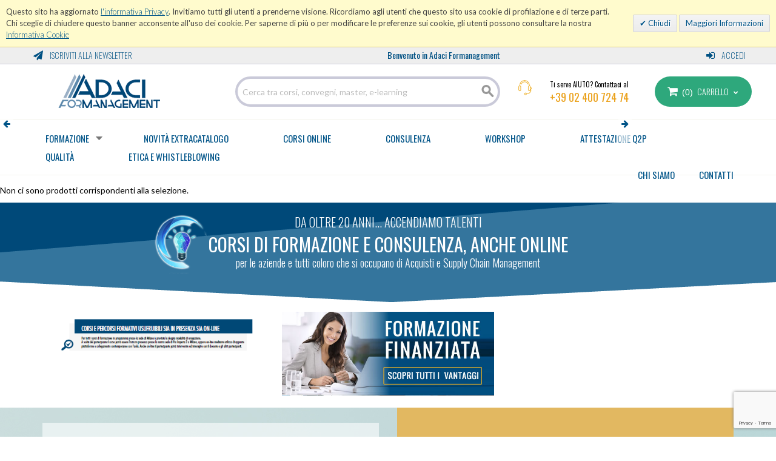

--- FILE ---
content_type: text/html; charset=UTF-8
request_url: https://shop.adaciformanagement.it/
body_size: 12716
content:

<!DOCTYPE html>

<!--[if lt IE 7 ]> <html lang="it" id="top" class="no-js ie6"> <![endif]-->
<!--[if IE 7 ]>    <html lang="it" id="top" class="no-js ie7"> <![endif]-->
<!--[if IE 8 ]>    <html lang="it" id="top" class="no-js ie8"> <![endif]-->
<!--[if IE 9 ]>    <html lang="it" id="top" class="no-js ie9"> <![endif]-->
<!--[if (gt IE 9)|!(IE)]><!--> <html lang="it" id="top" class="no-js"> <!--<![endif]-->

<head>
    <meta http-equiv="Content-Type" content="text/html; charset=utf-8" />
<title>Adaci ForManagement</title>
<meta name="description" content="Default Description" />
<meta name="keywords" content="Magento, Varien, E-commerce" />
<meta name="robots" content="INDEX,FOLLOW" />

<link href="https://fonts.googleapis.com/css?family=Oswald:200,300,400,500,600,700" rel="stylesheet" />
<link href="https://fonts.googleapis.com/css?family=Lato:100,300,400,700,900" rel="stylesheet">
<link rel="icon" href="https://shop.adaciformanagement.it/media/favicon/websites/2/favicon-afm_1.jpg" type="image/x-icon" />
<link rel="shortcut icon" href="https://shop.adaciformanagement.it/media/favicon/websites/2/favicon-afm_1.jpg" type="image/x-icon" />

<!--[if lt IE 7]>
<script type="text/javascript">
//<![CDATA[
    var BLANK_URL = 'https://shop.adaciformanagement.it/js/blank.html';
    var BLANK_IMG = 'https://shop.adaciformanagement.it/js/spacer.gif';
//]]>
</script>
<![endif]-->
<link rel="stylesheet" type="text/css" href="https://shop.adaciformanagement.it/skin/frontend/base/default/valdecode/cookielaw/css/cookielaw.css" media="all" />
<link rel="stylesheet" type="text/css" href="https://shop.adaciformanagement.it/skin/frontend/adaci/default/css/custom.css" media="all" />
<link rel="stylesheet" type="text/css" href="https://shop.adaciformanagement.it/skin/frontend/adaci/default/css/font-awesome.css" media="all" />
<link rel="stylesheet" type="text/css" href="https://shop.adaciformanagement.it/skin/frontend/adaci/default/css/bootstrap.css" media="all" />
<link rel="stylesheet" type="text/css" href="https://shop.adaciformanagement.it/skin/frontend/adaci/default/css/bootstrap-datetimepicker.min.css" media="all" />
<script type="text/javascript" src="https://shop.adaciformanagement.it/js/prototype/prototype.js"></script>
<script type="text/javascript" src="https://shop.adaciformanagement.it/js/lib/jquery/jquery-1.12.0.min.js"></script>
<script type="text/javascript" src="https://shop.adaciformanagement.it/js/lib/jquery/noconflict.js"></script>
<script type="text/javascript" src="https://shop.adaciformanagement.it/js/lib/ccard.js"></script>
<script type="text/javascript" src="https://shop.adaciformanagement.it/js/prototype/validation.js"></script>
<script type="text/javascript" src="https://shop.adaciformanagement.it/js/scriptaculous/builder.js"></script>
<script type="text/javascript" src="https://shop.adaciformanagement.it/js/scriptaculous/effects.js"></script>
<script type="text/javascript" src="https://shop.adaciformanagement.it/js/scriptaculous/dragdrop.js"></script>
<script type="text/javascript" src="https://shop.adaciformanagement.it/js/scriptaculous/controls.js"></script>
<script type="text/javascript" src="https://shop.adaciformanagement.it/js/scriptaculous/slider.js"></script>
<script type="text/javascript" src="https://shop.adaciformanagement.it/js/varien/js.js"></script>
<script type="text/javascript" src="https://shop.adaciformanagement.it/js/varien/form.js"></script>
<script type="text/javascript" src="https://shop.adaciformanagement.it/js/mage/translate.js"></script>
<script type="text/javascript" src="https://shop.adaciformanagement.it/js/mage/cookies.js"></script>
<script type="text/javascript" src="https://shop.adaciformanagement.it/skin/frontend/adaci/default/js/lib/modernizr.custom.min.js"></script>
<script type="text/javascript" src="https://shop.adaciformanagement.it/skin/frontend/adaci/default/js/lib/selectivizr.js"></script>
<script type="text/javascript" src="https://shop.adaciformanagement.it/skin/frontend/adaci/default/js/lib/matchMedia.js"></script>
<script type="text/javascript" src="https://shop.adaciformanagement.it/skin/frontend/adaci/default/js/lib/matchMedia.addListener.js"></script>
<script type="text/javascript" src="https://shop.adaciformanagement.it/skin/frontend/adaci/default/js/lib/enquire.js"></script>
<script type="text/javascript" src="https://shop.adaciformanagement.it/skin/frontend/adaci/default/js/app.js"></script>
<script type="text/javascript" src="https://shop.adaciformanagement.it/skin/frontend/adaci/default/js/lib/jquery.cycle2.min.js"></script>
<script type="text/javascript" src="https://shop.adaciformanagement.it/skin/frontend/adaci/default/js/lib/jquery.cycle2.swipe.min.js"></script>
<script type="text/javascript" src="https://shop.adaciformanagement.it/skin/frontend/adaci/default/js/slideshow.js"></script>
<script type="text/javascript" src="https://shop.adaciformanagement.it/skin/frontend/adaci/default/js/lib/imagesloaded.js"></script>
<script type="text/javascript" src="https://shop.adaciformanagement.it/skin/frontend/adaci/default/js/minicart.js"></script>
<script type="text/javascript" src="https://shop.adaciformanagement.it/skin/frontend/adaci/default/js/bootstrap.js"></script>
<script type="text/javascript" src="https://shop.adaciformanagement.it/skin/frontend/adaci/default/js/product-slider/jquery.carouFredSel-6.2.1-packed.js"></script>
<script type="text/javascript" src="https://shop.adaciformanagement.it/skin/frontend/adaci/default/js/moment.js"></script>
<script type="text/javascript" src="https://shop.adaciformanagement.it/skin/frontend/adaci/default/js/moment-with-locales.js"></script>
<script type="text/javascript" src="https://shop.adaciformanagement.it/skin/frontend/adaci/default/js/bootstrap-datetimepicker.min.js"></script>
<link rel="stylesheet" href="//fonts.googleapis.com/css?family=Raleway:300,400,500,700,600" />
<!--[if  (lte IE 8) & (!IEMobile)]>
<link rel="stylesheet" type="text/css" href="https://shop.adaciformanagement.it/skin/frontend/rwd/default/css/styles-ie8.css" media="all" />
<link rel="stylesheet" type="text/css" href="https://shop.adaciformanagement.it/skin/frontend/rwd/default/css/madisonisland-ie8.css" media="all" />
<![endif]-->
<!--[if (gte IE 9) | (IEMobile)]><!-->
<link rel="stylesheet" type="text/css" href="https://shop.adaciformanagement.it/skin/frontend/rwd/default/css/styles.css" media="all" />
<link rel="stylesheet" type="text/css" href="https://shop.adaciformanagement.it/skin/frontend/rwd/default/css/madisonisland.css" media="all" />
<!--<![endif]-->

<script type="text/javascript">
//<![CDATA[
Mage.Cookies.path     = '/';
Mage.Cookies.domain   = '.shop.adaciformanagement.it';
//]]>
</script>
<meta name="viewport" content="initial-scale=1.0, width=device-width" />

<script type="text/javascript">
//<![CDATA[
optionalZipCountries = ["IE","PA","HK","MO"];
//]]>
</script>
            <!-- BEGIN GOOGLE UNIVERSAL ANALYTICS CODE -->
        <script type="text/javascript">
        //<![CDATA[
            (function(i,s,o,g,r,a,m){i['GoogleAnalyticsObject']=r;i[r]=i[r]||function(){
            (i[r].q=i[r].q||[]).push(arguments)},i[r].l=1*new Date();a=s.createElement(o),
            m=s.getElementsByTagName(o)[0];a.async=1;a.src=g;m.parentNode.insertBefore(a,m)
            })(window,document,'script','//www.google-analytics.com/analytics.js','ga');

            
ga('create', 'UA-129191815-3', 'auto');

ga('send', 'pageview');
            
        //]]>
        </script>
        <!-- END GOOGLE UNIVERSAL ANALYTICS CODE -->
    <script src="https://www.google.com/recaptcha/api.js?render=6LesuZcaAAAAABiNgwfOvz_J7DajmpTLvXbQLOAT"></script><script type="text/javascript">if ('NodeList' in window) {if (!NodeList.prototype.each && NodeList.prototype.forEach) {NodeList.prototype.each = NodeList.prototype.forEach;}}</script><script type="text/javascript">//<![CDATA[
        var Translator = new Translate({"HTML tags are not allowed":"I tag HTML non sono permessi","Please select an option.":"Selezionare una opzione.","This is a required field.":"Questo \u00e8 un campo obbligatorio.","Please enter a valid number in this field.":"Inserire un numero valido in questo campo.","The value is not within the specified range.":"Il valore non \u00e8 compreso nell'intervallo specificato.","Please use numbers only in this field. Please avoid spaces or other characters such as dots or commas.":"Utilizzare solo numeri in questo campo. Evitare spazi o altri caratteri come punti e virgole.","Please use letters only (a-z or A-Z) in this field.":"Utilizzare solo lettere in questo campo (a-z o A-Z).","Please use only letters (a-z), numbers (0-9) or underscore(_) in this field, first character should be a letter.":"Utilizzare solo lettere (a-z), numeri (0-9) o underscore(_) in questo campo, la prima lettera deve essere una lettera.","Please use only letters (a-z or A-Z) or numbers (0-9) only in this field. No spaces or other characters are allowed.":"Utilizzare solo lettere (a-z o A-Z) o solo numeri (0-9) in questo campo. Non sono permessi spazi o altri caratteri.","Please use only letters (a-z or A-Z) or numbers (0-9) or spaces and # only in this field.":"Utilizzare solo lettere (a-z or A-Z) o numeri (0-9) o spazi o solo # in questo campo.","Please enter a valid phone number. For example (123) 456-7890 or 123-456-7890.":"Inserisci un numero di telefono valido. Per esempio (123) 456-7890 o 123-456-7890.","Please enter a valid fax number. For example (123) 456-7890 or 123-456-7890.":"Inserire un numero di fax valido. Per esempio (123) 456-7890 or 123-456-7890.","Please enter a valid date.":"Inserire una data valida.","The From Date value should be less than or equal to the To Date value.":"Il valore Dalla Data deve essere minore o uguale al valore della Data A.","Please enter a valid email address. For example johndoe@domain.com.":"Inserire un indirizzo email valido. Per esempio johndoe@domain.com.","Please use only visible characters and spaces.":"Utilizzare solo caratteri visibili e spazi.","Please enter 7 or more characters. Password should contain both numeric and alphabetic characters.":"Inserire 7 o pi\u00f9 caratteri. La password dovrebbe contenere sia caratteri numerici che alfabetici.","Please make sure your passwords match.":"Assicurati che le password corrispondano.","Please enter a valid URL. Protocol is required (http:\/\/, https:\/\/ or ftp:\/\/)":"Inserire un URL valido. Il protocollo \u00e8 obbligatorio (http:\/\/, https:\/\/ or ftp:\/\/)","Please enter a valid URL. For example http:\/\/www.example.com or www.example.com":"Inserire un URL valido. Per esempio http:\/\/www.example.com o www.example.com","Please enter a valid URL Key. For example \"example-page\", \"example-page.html\" or \"anotherlevel\/example-page\".":"Inserire un chiave URL valida. Per esempio \"example-page\", \"example-page.html\" o \"anotherlevel\/example-page\".","Please enter a valid XML-identifier. For example something_1, block5, id-4.":"Inserire un identificativo XML valido. Per esempio something_1, block5, id-4.","Please enter a valid social security number. For example 123-45-6789.":"Inserire un numero valido di previdenza sociale. Per esempio 123-45-6789.","Please enter a valid zip code. For example 90602 or 90602-1234.":"Inserire un codice zip valdio. Per esempio 90602 o 90602-1234.","Please enter a valid zip code.":"Inserire codice zip valido.","Please use this date format: dd\/mm\/yyyy. For example 17\/03\/2006 for the 17th of March, 2006.":"Utilizzare questo formato della data: dd\/mm\/yyyy. Per esempio 17\/03\/2006 per il 17 di Marzo, 2006.","Please enter a valid $ amount. For example $100.00.":"Inserire un importo valido di $. Per esempio $100.00.","Please select one of the above options.":"Selezionare una delle opzioni soprastanti.","Please select one of the options.":"Selezionare una delle opzioni.","Please select State\/Province.":"Selezionare Stato\/Provincia.","Please enter a number greater than 0 in this field.":"Insereire un numero maggiore di 0 in questo campo.","Please enter a number 0 or greater in this field.":"Inserire 0 o un numero supereiore in questo campo.","Please enter a valid credit card number.":"Inserire un numero di carta di credito valido.","Credit card number does not match credit card type.":"Il numero della carta di credito non corrisponde al tipo della carta.","Card type does not match credit card number.":"Il tipo di carda non corrisponde con il numero della carta di credito.","Incorrect credit card expiration date.":"Data scadenza carta di credito non corretta.","Please enter a valid credit card verification number.":"Inserire numero di verifica della carta di credito.","Please use only letters (a-z or A-Z), numbers (0-9) or underscore(_) in this field, first character should be a letter.":"In questo campo utilizzare solo lettere (a-z or A-Z), numeri (0-9) o underscore(_), il primo carattere deve essere una lettera.","Please input a valid CSS-length. For example 100px or 77pt or 20em or .5ex or 50%.":"Inserire una lunghezza CSS valida. Per esempio 100px o 77pt or 20em o .5ex or 50%.","Text length does not satisfy specified text range.":"La lunghezza del testo non rispetta la lunghezza specificata.","Please enter a number lower than 100.":"Inserire un numero minore di 100.","Please select a file":"Seleziona un file","Please enter issue number or start date for switch\/solo card type.":"Si prega di inserrie il numero di rilascio o la data di inizio per switch\/solo tipo della carta.","Please wait, loading...":"Attendere prego, caricamento...","This date is a required value.":"Questa data \u00e8 un valore obbligatorio.","Please enter a valid day (1-%d).":"Inserisci un giorno valido (1-%d).","Please enter a valid month (1-12).":"Inserire mese (1-12).","Please enter a valid year (1900-%d).":"Inserire anno (1900-%d).","Please enter a valid full date":"Inserire una data completa valida","Please enter a valid date between %s and %s":"Inserire una data valida tra %s e %s","Please enter a valid date equal to or greater than %s":"Inserire una data valida uguale o maggiore di %s","Please enter a valid date less than or equal to %s":"Inserire una data valida inferiore o uguale a %s","Complete":"Completo","Add Products":"Aggiungi prodotti","Please choose to register or to checkout as a guest":"Scegliere se registrarsi o fare il checkout come ospite","Your order cannot be completed at this time as there is no shipping methods available for it. Please make necessary changes in your shipping address.":"Il tuo ordine non pu\u00f2 essere completato in questo momento perch\u00e9 non ci sono metodi di spedizioni disponibili per esso. Devi modificare il tuo indirizzo di spedizione .","Please specify shipping method.":"Specificare un metodo di spedizione.","Your order cannot be completed at this time as there is no payment methods available for it.":"Il tuo ordine non pu\u00f2 essere completato in questo momento perch\u00e9 non ci sono metodi di pagamento disponibili per esso.","Please specify payment method.":"Specificare un metodo di pagamento.","Add to Cart":"Aggiungi al carrello","In Stock":"Disponibile","Out of Stock":"Non disponibile"});
        //]]></script><!-- Go to www.addthis.com/dashboard to customize your tools --> <script type="text/javascript" src="//s7.addthis.com/js/300/addthis_widget.js#pubid=ra-5a72e988bceec9b2"></script>

<meta name="google-site-verification" content="MpZZOG6dffATdR7C6VJ6e4-JgUfMptWojulTNrRRMxE" />

<!--7cgomsfMa4Cl5XXbp1HbX0SAZ1JnpToO--></head>
<body class=" cms-index-index cms-homepage">
                <div id="v-cookielaw"
     class="v-bar v-yellow-alert v-top"
     style="display: none">
    <div class="v-message">
        Questo sito ha aggiornato <a style="color:#0263af; text-decoration:underline; font-weight:300" href="privacy/">l'informativa Privacy</a>. Invitiamo tutti gli utenti a prenderne visione. Ricordiamo agli utenti che questo sito usa cookie di profilazione e di terze parti. Chi sceglie di chiudere questo banner acconsente all'uso dei cookie. Per saperne di più o per modificare le preferenze sui cookie, gli utenti possono consultare la nostra <a style="color:#0263af; text-decoration:underline; font-weight:300" href="cookie-policy/">Informativa Cookie</a>     </div>
    <div class="v-actions">
        <a href="javascript:cookieLawAccept();" class="v-button v-accept">
            Chiudi        </a>
        <a href="https://shop.adaciformanagement.it/cookie-policy/" class="v-button">
            Maggiori Informazioni        </a>
    </div>
</div>
<script type="text/javascript">
    function cookieLawAccept() {
        var d = null;
        if (365) {
            d = new Date();
            d.setTime(d.getTime() + (365 * 24 * 60 * 60 * 1000));
        }
        Mage.Cookies.set('cookielaw', '1', d);
        document.getElementById('v-cookielaw').style.display = 'none';
    }

    if (!Mage.Cookies.get('cookielaw')) document.getElementById('v-cookielaw').style.display = '';

    </script>
                <noscript>
        <div class="global-site-notice noscript">
            <div class="notice-inner">
                <p>
                    <strong>JavaScript sembra essere disabilitato nel tuo browser.</strong><br />
                    Devi abilitare JavaScript nel tuo browser per utlizzare le funzioni di questo sito.                </p>
            </div>
        </div>
    </noscript>
        <div class="page">
            <div class="header-block">
<div class="header-language-background">
    <div class="header-language-container">
        <div class="col-sm-8" id="top-header-left-custom">
            <span class="top-header-aboutus"><a href="#newsletter"><i class="fa fa-paper-plane" aria-hidden="true"></i>
 Iscriviti alla Newsletter</a></span>
 			<p class="welcome-msg">Benvenuto in Adaci Formanagement</p>
        </div>
        <div class="col-sm-4" id="top-header-right-custom" style="padding-right:0">
                                <span class="top-header-login"><a href="/customer/account/login/"><i class="fa fa-sign-in" aria-hidden="true"></i> Accedi</a></span>
          			                              </div>
    </div>
</div>
<header id="header" class="page-header">
    <div class="page-header-container">
        <div class="col-sm-8 col-xs-12" style="padding-left:0; padding-right:0">
            <div class="col-sm-5 col-xs-12" style="padding:0">
                <a class="logo" style="padding-left:0; padding-right:0" href="https://shop.adaciformanagement.it/">
                    <img src="https://shop.adaciformanagement.it/skin/frontend/adaci/default/images/adaci-for-management-new.png" alt="Adaci Formanagement" class="large" />
                    <img src="https://shop.adaciformanagement.it/skin/frontend/adaci/default/images/adaci-for-management-new.png" alt="Adaci Formanagement" class="small" />
                </a>
            </div>
            <div class="col-sm-7 col-xs-12">
                
<form id="search_mini_form" action="https://shop.adaciformanagement.it/catalogsearch/result/" method="get">
    <div class="input-box">
        <label for="search">Search for courses, convegn, master, e-learning:</label>
        <input id="search" type="search" name="q" value="" class="input-text required-entry" maxlength="128" placeholder="Cerca tra corsi, convegni, master, e-learning" />
        <button type="submit" title="Cerca" class="button search-button"><span><span>Cerca</span></span></button>
    </div>

    <div id="search_autocomplete" class="search-autocomplete"></div>
    <script type="text/javascript">
    //<![CDATA[
        var searchForm = new Varien.searchForm('search_mini_form', 'search', '');
        searchForm.initAutocomplete('https://shop.adaciformanagement.it/catalogsearch/ajax/suggest/', 'search_autocomplete');
    //]]>
    </script>
</form>
            </div>
        </div>
        <div class="col-sm-4 col-xs-12 minicart" style="padding-right:0">
        	
            <div class="col-sm-7 col-xs-12" style="padding-left:0">
            <div class="header-contacts">
Ti serve AIUTO? Contattaci al
<span>+39 02 400 724 74</span>
</div>

<style>
.home-newsletter {
    background: url(https://shop.adaciformanagement.it//media/wysiwyg/newsletter-bg-new.jpg) no-repeat center top;
}
.evidenza a {
    padding-top: 20px;
}
.scarica-catalogo img {
    margin: auto;
}
.scarica-catalogo {
    background-color: rgba(254,255,255,0.5989491);
    text-align: center;
    padding-top: 24px;
    padding-bottom: 20px;
    margin-top: 25px;
}
.scarica-catalogo h3 {
    font-size: 24px;
}
.scarica-catalogo a.button {
    background-color: #01487c;
    border: none;
    color: #fff !important;
    font-weight: 400;
    max-width: 250px;
    padding-top: 15px;
    padding-bottom: 15px;
}
@media (max-width:1024px) {
    .scarica-catalogo {
         padding-top: 10px;
         padding-bottom: 10px;
         margin-top: 0;
   }
   .home-newsletter {
         background-size: auto 484px;
   }
}
 @media (max-width: 320px) {
    .newslette-container .input-box {
         width: 60%;
    }
}
</style>            </div>
                        <div class="col-sm-5 col-xs-12" style="padding:0">
                <span class="header-minicart">
                    

<a href="https://shop.adaciformanagement.it/checkout/cart/" data-target-element="#header-cart" class="skip-link skip-cart">
    <i class="fa fa-shopping-cart" aria-hidden="true"></i>
    <span class="count">0</span>
    <span class="header-cart-label">Carrello</span>
    <i class="fa fa-chevron-down" aria-hidden="true"></i>

</a>

<div id="header-cart" class="block block-cart skip-content">
    
<div id="minicart-error-message" class="minicart-message"></div>
<div id="minicart-success-message" class="minicart-message"></div>

<div class="minicart-wrapper">

    <p class="block-subtitle">
        Articoli aggiunti di recente        <a class="close skip-link-close" href="#" title="Chiudi">&times;</a>
    </p>

                    <p class="empty">Non hai articoli nel carrello.</p>

    </div>
</div>
                </span>
            </div>
                    </div>

        <!-- Skip Links -->

        <div class="skip-links">
            <a href="#header-nav" class="skip-link skip-nav">
                <i class="fa fa-bars" aria-hidden="true"></i> MENU
            </a>

            
        </div>

    </div>
</header>
</div>
<div class="header-block">
 <!-- Navigation -->
    <div class="page-header" style="margin-top:0px; margin-bottom:10px">
        <div id="header-nav" class="skip-content">
        	<nav id="nav"> 
            
        <ol class="nav-primary">
            <li  class="level0 nav-1 first parent"><a href="https://shop.adaciformanagement.it/formazione.html" class="level0 has-children">Formazione</a><ul class="level0"><li class="level1 view-all"><a class="level1" href="https://shop.adaciformanagement.it/formazione.html">Mostra tutti Formazione</a></li><li  class="level1 nav-1-1 first"><a href="https://shop.adaciformanagement.it/formazione/percorsi-trasversali.html" class="level1 ">Percorsi </a></li><li  class="level1 nav-1-2"><a href="https://shop.adaciformanagement.it/formazione/gestione-acquisti-avanzata.html" class="level1 ">Area Vendor Management</a></li><li  class="level1 nav-1-3"><a href="https://shop.adaciformanagement.it/formazione/category-management-e-acquisti-di-settore.html" class="level1 ">Area Acquisti Settoriali</a></li><li  class="level1 nav-1-4"><a href="https://shop.adaciformanagement.it/formazione/logistica.html" class="level1 ">Area Logistica</a></li><li  class="level1 nav-1-5"><a href="https://shop.adaciformanagement.it/formazione/area-trattativa-anche-in-inglese.html" class="level1 ">Area Negoziazione - Trattativa</a></li><li  class="level1 nav-1-6"><a href="https://shop.adaciformanagement.it/formazione/economia-e-finanza-negli-acquisti.html" class="level1 ">Area Analisi Costi</a></li><li  class="level1 nav-1-7"><a href="https://shop.adaciformanagement.it/formazione/aspetti-legali-degli-acquisti-e-contrattualistica.html" class="level1 ">Area Contrattualistica</a></li><li  class="level1 nav-1-8"><a href="https://shop.adaciformanagement.it/formazione/percorso-executive-in-supply-chain-management.html" class="level1 ">Master e Percorsi Executive</a></li><li  class="level1 nav-1-9"><a href="https://shop.adaciformanagement.it/formazione/agora-post-summit.html" class="level1 ">AGORA POST SUMMIT</a></li><li  class="level1 nav-1-10"><a href="https://shop.adaciformanagement.it/formazione/aggiornamento-professionale-e-formazione-specialistica.html" class="level1 ">Aggiornamento Professionale &amp; Formazione specialistica </a></li><li  class="level1 nav-1-11"><a href="https://shop.adaciformanagement.it/formazione/mercato-dacquisto-cinese.html" class="level1 ">MERCATO D'ACQUISTO CINESE</a></li><li  class="level1 nav-1-12 last"><a href="https://shop.adaciformanagement.it/formazione/area-kpi-e-reporting.html" class="level1 ">Area Kpi e Reporting</a></li></ul></li><li  class="level0 nav-2"><a href="https://shop.adaciformanagement.it/novita-extracatalogo.html" class="level0 ">Novità Extracatalogo</a></li><li  class="level0 nav-3"><a href="https://shop.adaciformanagement.it/i-nostri-corsi-online.html" class="level0 ">Corsi online</a></li><li  class="level0 nav-4"><a href="https://shop.adaciformanagement.it/consulenza.html" class="level0 ">Consulenza</a></li><li  class="level0 nav-5"><a href="https://shop.adaciformanagement.it/workshop.html" class="level0 ">Workshop</a></li><li  class="level0 nav-6"><a href="https://shop.adaciformanagement.it/attestazione-q2p.html" class="level0 ">Attestazione Q2P</a></li><li  class="level0 nav-7"><a href="https://shop.adaciformanagement.it/certificazione-qualita.html" class="level0 ">Qualità</a></li><li  class="level0 nav-8 last"><a href="https://shop.adaciformanagement.it/etica-e-whistleblowing.html" class="level0 ">ETICA E WHISTLEBLOWING</a></li>            <ul>
<ul>
<li class="level0 right-link"><a href="/contactpro">CONTATTI</a></li>
<li class="level0 right-link"><a href="/chi-siamo.html">CHI SIAMO</a></li>
</ul>
</ul>
<p></p>        </ol>
             </nav> 
        </div>

        <div id="header-account" class="skip-content">
            <div class="links">
        <ul>
                                    <li class="first" ><a href="https://shop.adaciformanagement.it/customer/account/" title="Il mio account" >Il mio account</a></li>
                                                <li ><a href="https://shop.adaciformanagement.it/wishlist/" title="La mia wishlist" >La mia wishlist</a></li>
                                                <li ><a href="https://shop.adaciformanagement.it/checkout/cart/" title="Il mio carrello" class="top-link-cart">Il mio carrello</a></li>
                                                <li ><a href="https://shop.adaciformanagement.it/firecheckout/" title="Completa e trasmetti la tua iscrizione" class="top-link-checkout">Completa e trasmetti la tua iscrizione</a></li>
                                                <li ><a href="https://shop.adaciformanagement.it/customer/account/create/" title="Registrati" >Registrati</a></li>
                                                <li class=" last" ><a href="https://shop.adaciformanagement.it/customer/account/login/" title="Accedi" >Accedi</a></li>
                        </ul>
</div>
        </div>
</div>
</div>

 

            <div class="main-container col1-layout">
                <div class="main">
                                    </div>
            </div>
        </div>
        <div class="std"><div class="note-msg">
 			Non ci sono prodotti corrispondenti alla selezione.		</div>
							</ul>
                        
						<script type="text/javascript">decorateGeneric($$('.grid-row'), ['last', 'odd', 'even']);</script>
					</div>
				</div>
			</div>

<div class="commands">
	<a id="prev2" class="prev" href="#"><i class="fa fa-arrow-left" aria-hidden="true"></i></a>
	<a id="next2" class="next" href="#"><i class="fa fa-arrow-right" aria-hidden="true"></i></a>
</div>
<div id="pager2" class="pager"></div>

<script type="text/javascript">
 	$j(function() {
 	$j('#featProdCar').carouFredSel({
 		prev: '#prev2',
 		next: '#next2',
 		pagination: '#pager2',
 		responsive: true,
 		width: '100%',
 		infinite: true, 
 		scroll: 2,
 		scroll : {
 			items : 1,
 			duration : 2000 ,
 			pauseOnHover : true,
 		},
 		items: {
 			width: 1920,
 			height: 'auto',
 				visible: {
 					min: 1,
 					max: 1
 				}
 			}
 		});
 	});
</script>
<!-- Top H1 -->
<div class="widget widget-static-block"><div class="row home-top">
<div class="container">
<h1><span class="top">DA OLTRE 20 ANNI... ACCENDIAMO TALENTI</span> <span class="center">CORSI DI FORMAZIONE E CONSULENZA, ANCHE ONLINE</span> <span class="bottom">per le aziende e tutti coloro che si occupano di Acquisti e Supply Chain Management</span></h1>
</div>
</div>
<script type="text/javascript">window._lcSiteid =14758;var _lcScript = document.createElement("script");_lcScript.src="https://cdn.leadchampion.com/leadchampion.js";_lcScript.async=1;if(document.body){document.body.appendChild(_lcScript);}else{document.getElementsByTagName("head")[0].appendChild(_lcScript);}</script></div>

<!-- Banner home -->
<div class="widget widget-static-block"><div class="container">
<div class="row">
<div class="col-sm-4"><a href="/early-bird.html"><img alt="ErogazioneSiaAulaSiaOnLine" src="https://shop.adaciformanagement.it/media/wysiwyg/ErogazioneSiaAulaSiaOnLine.png"style="width: 100%; float: right;"/></a></div>
<div class="col-sm-4"><a href="/formazione-finanziata.html"><img alt="formazione finanziata- scopri i vantaggi" src="https://shop.adaciformanagement.it/media/wysiwyg/banner-formazione-new.jpg" style="width: 100%; float: right;" /></a></div>
<div class="col-sm-4"></div>
</div>
</div></div>

<!-- Newsletter -->
<div class="widget widget-static-block"><p></p>
<p></p>
<p></p>
<p></p>
<div class="row home-newsletter">
<div class="container">
<div class="col-sm-6" style="padding-left: 0;">
<div class="scarica-catalogo"><a href="https://www.adaci.it/wp-content/uploads/Catalogo2025.pdf"><span style="font-size: large;"><strong><strong>OFFERTA FORMATIVA DEL 2025!&nbsp;<strong>Saremo lieti di avervi numerosi nelle nostre aule (fisiche o virtuali)!</strong></strong></strong></span></a></div>
<div class="scarica-catalogo"><span style="font-size: large;"><strong><a href="https://www.adaci.it/wp-content/uploads/Catalogo2025.pdf"><img height="200" src="https://shop.adaciformanagement.it/media/wysiwyg/CopertinaCatalogo2025_page-0001.jpg" width="200" />SCARICA IL CATALOGO 2025</a></strong></span></div>
<div class="scarica-catalogo"><strong>&nbsp;<a href="https://www.adaci.it/wp-content/uploads/Catalogo2024.pdf"><br /></a></strong></div>
</div>
<div class="col-sm-6" style="padding-right: 0;">
<div class="content">
<p></p>
<p><span style="font-size: medium;"><strong>RIMANI AGGIORNATO SU CORSI ED EVENTI</strong> </span></p>
<p>Ricevi informazioni su tutte le iniziative e molto altro ancora</p>
<div class="block block-subscribe">
    <div class="block-title">
        <strong><span>RIMANI AGGIORNATO SU CORSI ED EVENTI</span></strong>
    </div>
    <form action="https://shop.adaciformanagement.it/newsletter/subscriber/new/" method="post" id="newsletter-validate-detail">
        <div class="block-content" style="margin-top:10px !important">
        	
                       
            <div class="newslette-container">
            	<div class="input-box">
               		<input type="email" autocapitalize="off" autocorrect="off" spellcheck="false" name="email" id="newsletter" title="Rimani aggiornato su corsi ed eventi" class="input-text required-entry validate-email" placeholder="Inserisci la tua E-Mail" />
					<input type="text" value="" name="check_email" id="check_email" title="Confirm email" style="display: none">
            	</div>
            	<div class="actions">
                	<button type="submit" title="Iscriviti" class="button"><span><span>Iscriviti</span></span></button>
            	</div>
			</div>
            <div class="privacy"><input id="checkBox privacy" type="checkbox" class="required-entry"> Ho letto la <a href="privacy">normativa sulla Privacy</a> e acconsento al trattamento dei miei dati personali</div>
        </div>
    </form>
    <script type="text/javascript">
    //<![CDATA[
        var newsletterSubscriberFormDetail = new VarienForm('newsletter-validate-detail');
    //]]>
    </script>
    <script type="text/javascript">
        jQuery('#newsletter-validate-detail').submit(function(event) {
            event.preventDefault();
            //var chkds = document.getElementsByName('privacy')[0];
            if((!jQuery('#newsletter').val())/* || (!jQuery('#full-name').val()) || (!jQuery('#comment').val()) || (!chkds.checked) */) {
                return false;
            }
            grecaptcha.ready(function() {
                grecaptcha.execute('6LesuZcaAAAAABiNgwfOvz_J7DajmpTLvXbQLOAT', {action: 'newsletter_subscribe_request'}).then(function(token) {
                    jQuery('#newsletter-validate-detail').prepend('<input type="hidden" name="token" value="' + token + '">');
                    jQuery('#newsletter-validate-detail').prepend('<input type="hidden" name="action" value="newsletter_subscribe_request">');
                    jQuery('#newsletter-validate-detail').unbind('submit').submit();
                });
            });
        });
  </script>  

</div>
</div>
</div>
</div>
</div>
<div class="triangle-divider"></div></div>

<!-- Corsi in evidenza -->
<div class="widget widget-static-block"><div class="container">
<h2 class="title">PROSSIMI CORSI</h2>
<ul class="corsi-home">      
</ul>
<div><a class="button tutti" href="/formazione.html" title="">TUTTI I CORSI</a></div>
</div></div>

<!-- 7 motivi -->
<div class="widget widget-static-block"><div class="row motivi">
<div class="container">
<div class="col-sm-6">
<h2 class="title">7 MOTIVI PER RIVOLGERSI AD<br /> ADACI FORMANAGEMENT</h2>
<ul>
<li style="min-height:40px">
<div class="circle">1</div>
<br />
Per l'esperienza. Dal 1998 migliaia di corsi per decine di migliaia di discenti.</li>
<li>
<div class="circle">2</div>
Per la specializzazione. Un focus esclusivo sugli acquisti, gli approvvigionamenti, la logistica e la supply chain in ogni settore di attività economica.</li>
<li>
<div class="circle">3</div>
Per i docenti. Professionisti che coniugano una metodologia didattica innovativa con solidi background dirigenziali d'impresa.</li>
<li>
<div class="circle">4</div>
Per i programmi. Temi e argomenti aggiornati dal confronto con le Business School partner, dall'interazione con il network ADACI, dall'analisi costante della proposizione formativa internazionale.</li>
<li>
<div class="circle">5</div>
Per le modalità di erogazione. Corsi interaziendali "a catalogo" a Milano, Torino, Padova, Firenze, Bologna, Roma, Napoli, Bari. Corsi e percorsi "in house" presso la sede del cliente. Webinar e Project Work per la formazione continua.</li>
<li>
<div class="circle">6</div>
 Per i servizi accessori. Misurazione oggettiva dell'efficacia formativa. Assessment pre e post formazione degli addetti e dei responsabili della funzione.</li>
<li>
<div class="circle" style="margin-bottom:30px">7</div>
Per l'Attestato di Qualificazione Q2P. Adaci, in accordo al disposto della legge 4/2013 sulle professioni non organizzate, è riconosciuta dal Ministero dello Sviluppo Economico quale soggetto abilitato a fornire attestazioni di qualifica professionale in ambito acquisti, logistica e supply chain.</li>
</ul>
</div>
</div>
</div></div>

<!-- Dati -->
<div class="widget widget-static-block"><!-- Dati -->
<div class="row dati">
<div class="container">
<div class="col-sm-3"><em class="fa fa-thumbs-o-up fa-2x"></em>
<div class="quote">20</div>
<p>ANNI DI ESPERIENZA</p>
</div>
<div class="col-sm-3"><em class="fa fa-graduation-cap fa-2x"></em>
<div class="quote">150</div>
<p>DOCENTI</p>
</div>
<div class="col-sm-3"><em class="fa fa-university fa-2x"></em>
<div class="quote">300</div>
<p>CORSI ANNUALI</p>
</div>
<div class="col-sm-3"><em class="fa fa-users fa-2x"></em>
<div class="quote">2.000</div>
<p>PARTECIPANTI ALL&rsquo;ANNO</p>
</div>
</div>
</div></div>

<!-- Formazione in House -->
<div class="widget widget-static-block"><div class="row house">
<div class="col-sm-6">
<div class="text">
<h2 class="title">FORMAZIONE IN HOUSE</h2>
<p>Adaci Formanagement offre la possibilità di progettare e di erogare un corso o un percorso aziendale personalizzato, qualora sussista la necessità di personalizzare uno o più insegnamenti sulla base delle caratteristiche specifiche della struttura della funzione acquisti della vostra azienda.</p>
<a class="button" href="/formazione-in-house.html">SCOPRI DI PIU&rsquo;</a></div>
</div>
<div class="col-sm-6" style="padding-right: 0;"><img alt="" src="https://shop.adaciformanagement.it/media/wysiwyg/corsi-house.jpg" style="width: 100%;" /></div>
</div></div>

<!-- Workshop Trend Mercato -->
<div class="widget widget-static-block"><!-- Workshop Trend Mercato -->
<div class="row trend">
<div class="container">
<div class="col-sm-6" style="float: right; padding-right: 0;">
<div class="content">
<h2 class="title">WORKSHOP SUI PREZZI<br />E TREND DI MERCATO</h2>
<p>I nostri Workshop sono incontri semestrali dedicati al confronto di dati e informazioni sui trend di mercato derivanti dall’esperienza quotidiana di manager, esperti di settore, professionisti dell’area acquisti e approvvigionamenti nonché da amministratori delegati e direttori generali, con lo scopo di fornire una previsione sull’andamento delle principali commodity, materie prime e semilavorati.</p>
<a class="button" href="/formazione/workshop.html">SCOPRI DI PIU&rsquo;</a></div>
</div>
</div>
</div>
<div class="triangle-divider"></div></div>

<!-- News -->
<div class="widget widget-static-block"><div id="news" class="row news" style="margin-bottom:40px;">
<div class="container">
<h2 class="title" style="margin-bottom:40px">ACADEMY NEWS</h2>

	<div class="col-sm-3" style="margin-bottom:30px; overflow:hidden;">
    	<div class="data">04/02/2022 10:02</div>
      	<a class="title" href="https://www.adaci.it/17248-2/" target="_blank">La rassegna stampa online di ADACI</a>
      	<div style="float:left">
			<p>La rassegna stampa di oggi con le testate che hanno pubblicato la notizia della celebrazione delle Certified Companies certificate da Great Place to Work® Italia: Varese e provincia: https://ww...</p>        	<a href="https://www.adaci.it/17248-2/" target="_blank">LEGGI TUTTO</a>
        </div>    
	</div>
	<div class="col-sm-3" style="margin-bottom:30px; overflow:hidden;">
    	<div class="data">05/11/2020 11:11</div>
      	<a class="title" href="https://www.adaci.it/adaci-formanagement-presenta-procurement-gymnasium-week-quattro-giornate-di-formazione-sul-procurement-dall1-al-4-dicembre-2020/" target="_blank">ADACI Formanagement presenta il PROCUREMENT GYMNASIUM WEEK, quattro giornate di formazione sul Procurement dall’1 al 4 dicembre 2020</a>
      	<div style="float:left">
			<p>La situazione complessa dal punto di vista sanitario ed economico necessita di conoscenze e competenze sia professionali sia personali di valore. ADACI, con il progetto “ VIRGILIO”, propone ...</p>        	<a href="https://www.adaci.it/adaci-formanagement-presenta-procurement-gymnasium-week-quattro-giornate-di-formazione-sul-procurement-dall1-al-4-dicembre-2020/" target="_blank">LEGGI TUTTO</a>
        </div>    
	</div>
	<div class="col-sm-3" style="margin-bottom:30px; overflow:hidden;">
    	<div class="data">25/06/2020 14:06</div>
      	<a class="title" href="https://www.adaci.it/riduzione-costi-e-business-continuity-la-proposta-di-adaci-per-il-risorgimento-aziendale-italiano/" target="_blank">RIDUZIONE COSTI E BUSINESS CONTINUITY – LA PROPOSTA DI ADACI PER IL “RISORGIMENTO AZIENDALE ITALIANO”</a>
      	<div style="float:left">
			<p>Stiamo uscendo da una Caporetto ma dobbiamo resistere sul Piave ed arrivare a Vittorio Veneto&#8230;&#160; E’ con questo obiettivo che ADACI ha messo in piedi un sistema di affiancamento e sup...</p>        	<a href="https://www.adaci.it/riduzione-costi-e-business-continuity-la-proposta-di-adaci-per-il-risorgimento-aziendale-italiano/" target="_blank">LEGGI TUTTO</a>
        </div>    
	</div>
	<div class="col-sm-3" style="margin-bottom:30px; overflow:hidden;">
    	<div class="data">11/05/2020 19:05</div>
      	<a class="title" href="https://www.adaci.it/corsi-di-formazione-on-line-riflessioni-sugli-aspetti-tecnici-e-didattici/" target="_blank">CORSI DI FORMAZIONE ON-LINE – Riflessioni sugli aspetti tecnici e didattici</a>
      	<div style="float:left">
			<p>Premessa L’emergenza sanitaria che ha imposto regole severe di distanziamento e di protezione ha immediatamente obbligato le aziende di formazione a sospendere le iniziative di corsi sia inter...</p>        	<a href="https://www.adaci.it/corsi-di-formazione-on-line-riflessioni-sugli-aspetti-tecnici-e-didattici/" target="_blank">LEGGI TUTTO</a>
        </div>    
	</div>

</div>
</div></div>

<!-- Chi Siamo -->
<div class="widget widget-static-block"><div class="row chi-siamo">
<div class="container">
<div class="col-sm-6">
<h2 class="title">ADACI FORMANAGEMENT- DA OLTRE 20 ANNI...<br />ACCENDIAMO TALENTI</h2>
<p>&nbsp;</p>
<p>affiancando le aziende e tutti coloro che si occupano di Acquisti e Supply Chain Management nelle loro esigenze di formazione, consulenza e riconoscimento professionale.</p>
<p>&nbsp;</p>
<a class="button" href="chi-siamo.html">SCOPRI DI PIU&rsquo;</a></div>
</div>
</div></div></div>        <div class="footer-container-all">
    <div class="footer-container-content">
        <div class="footer-content-newsletter">
            <div class="block block-subscribe">
    <div class="block-title">
        <strong><span>RIMANI AGGIORNATO SU CORSI ED EVENTI</span></strong>
    </div>
    <form action="https://shop.adaciformanagement.it/newsletter/subscriber/new/" method="post" id="newsletter-validate-detail">
        <div class="block-content" style="margin-top:10px !important">
        	
                       
            <div class="newslette-container">
            	<div class="input-box">
               		<input type="email" autocapitalize="off" autocorrect="off" spellcheck="false" name="email" id="newsletter" title="Rimani aggiornato su corsi ed eventi" class="input-text required-entry validate-email" placeholder="Inserisci la tua E-Mail" />
					<input type="text" value="" name="check_email" id="check_email" title="Confirm email" style="display: none">
            	</div>
            	<div class="actions">
                	<button type="submit" title="Iscriviti" class="button"><span><span>Iscriviti</span></span></button>
            	</div>
			</div>
            <div class="privacy"><input id="checkBox privacy" type="checkbox" class="required-entry"> Ho letto la <a href="privacy">normativa sulla Privacy</a> e acconsento al trattamento dei miei dati personali</div>
        </div>
    </form>
    <script type="text/javascript">
    //<![CDATA[
        var newsletterSubscriberFormDetail = new VarienForm('newsletter-validate-detail');
    //]]>
    </script>
    <script type="text/javascript">
        jQuery('#newsletter-validate-detail').submit(function(event) {
            event.preventDefault();
            //var chkds = document.getElementsByName('privacy')[0];
            if((!jQuery('#newsletter').val())/* || (!jQuery('#full-name').val()) || (!jQuery('#comment').val()) || (!chkds.checked) */) {
                return false;
            }
            grecaptcha.ready(function() {
                grecaptcha.execute('6LesuZcaAAAAABiNgwfOvz_J7DajmpTLvXbQLOAT', {action: 'newsletter_subscribe_request'}).then(function(token) {
                    jQuery('#newsletter-validate-detail').prepend('<input type="hidden" name="token" value="' + token + '">');
                    jQuery('#newsletter-validate-detail').prepend('<input type="hidden" name="action" value="newsletter_subscribe_request">');
                    jQuery('#newsletter-validate-detail').unbind('submit').submit();
                });
            });
        });
  </script>  

</div>
        </div>
    </div>
    <div class="footer-content">
    	<div class="footer-content-container">
        	<div class="logo-footer">
<img src="https://shop.adaciformanagement.it/media/wysiwyg/adaci-for-management-footer-new.png" alt="" />
</div>        	<div class="col-sm-3">
<div class="widget widget-static-block"><p>Societ&agrave; soggetta alla Direzione e Coordinamento di ADACI</p>
<p>Via Imperia, 2 - 20142 Milano</p>
<p>Cod.Fiscale e P. IVA 12627390151<br />REA n. MI 1575431<br />Capitale Sociale &euro; 31.200,00</p>
<p><strong>Tel.</strong> +39 02 400 724 74</p>
<p><strong>N.B.</strong> Per parlare con la segreteria <br /> corsi selezionare OPZIONE 3</p>
<p><strong>E-mail:</strong><a href="mailto: formanagement@adaci.it"> formanagement@adaci.it</a></p></div>

</div>
<div class="col-sm-3">
<div class="widget widget-static-block"><ul>
<li><i class="fa fa-chevron-right" aria-hidden="true"></i> <a href="/formazione.html">Formazione</a></li>
<li><i class="fa fa-chevron-right" aria-hidden="true"></i> <a href="/consulenza.html">Consulenza</a></li>
<li><i class="fa fa-chevron-right" aria-hidden="true"></i> <a href="/workshop.html">Workshop</a></li>
<li><i class="fa fa-chevron-right" aria-hidden="true"></i> <a href="/attestazione-q2p.html">Attestazione Q2P</a></li>
<li><i class="fa fa-chevron-right" aria-hidden="true"></i> <a href="/formazione-in-house.html">Formazione in House</a></li>
</ul>
<ul>
<li><i class="fa fa-chevron-right" aria-hidden="true"></i> <a href="/chi-siamo.html">Chi siamo</a></li>
<li><i class="fa fa-chevron-right" aria-hidden="true"></i> <a href="/contactpro">Contattaci</a></li>
</ul></div>

</div>
<div class="col-sm-3">
<div class="widget widget-static-block"><ul>
<li><i class="fa fa-chevron-right" aria-hidden="true"></i> <a href="/customer/account/login/">Accedi</a></li>
</ul>
<ul>
<li><i class="fa fa-chevron-right" aria-hidden="true"></i> <a href="/privacy">Informativa Privacy</a></li>
<li><i class="fa fa-chevron-right" aria-hidden="true"></i> <a href="/condizioni-di-vendita">Condizioni Generali di Vendita</a></li>
<li><i class="fa fa-chevron-right" aria-hidden="true"></i> <a href="/cookie-policy">Cookie Policy</a></li>
<!--<li><i class="fa fa-chevron-right" aria-hidden="true"></i> <a href="/faq">F.A.Q.</a></li>-->
</ul></div>

</div>
<div class="col-sm-3">
<div class="widget widget-static-block"><div class="header-contacts">Ti serve AIUTO? Contattaci al<br /> <span>+39 02 400 724 74</span><br /> <span class="orario">dal luned&igrave; al venerd&igrave;, dalle 08:30 alle<br />13:00 e dalle 14:00 alle 17:30</span></div>
<h3>PAGAMENTI CON</h3>
<div class="credit-card"><img alt="" src="https://shop.adaciformanagement.it/media/wysiwyg/paypal.png" /><img alt="" src="https://shop.adaciformanagement.it/media/wysiwyg/visa.png" /><img alt="" src="https://shop.adaciformanagement.it/media/wysiwyg/visa-electron.png" /><img alt="" src="https://shop.adaciformanagement.it/media/wysiwyg/mastercard.png" /><img alt="" src="https://shop.adaciformanagement.it/media/wysiwyg/postepay.png" /></div>
<h3>SEGUICI SU</h3>
<div class="social"><a href="https://www.facebook.com/pages/Adaci-Nazionale/335581869846798" target="_blank"><img alt="" src="https://shop.adaciformanagement.it/media/wysiwyg/fb.png" /></a><a href="https://www.flickr.com/photos/117740254@N05/" target="_blank"><img alt="" src="https://shop.adaciformanagement.it/media/wysiwyg/flickr.png" /></a><a href="https://plus.google.com/u/0/b/115196919150271023078/115196919150271023078/about" target="_blank"><img alt="" src="https://shop.adaciformanagement.it/media/wysiwyg/googleplus.png" /></a><a href="https://www.linkedin.com/company/adaci-piemonte?trk=biz-companies-cym" target="_blank"><img alt="" src="https://shop.adaciformanagement.it/media/wysiwyg/linkedin.png" /></a><a href="https://www.youtube.com/user/associazioneadaci" target="_blank"><img alt="" src="https://shop.adaciformanagement.it/media/wysiwyg/youtube.png" /></a></div></div>

</div>		</div>
	</div>
</div>
<div class="clearfix"></div>
<div class="footer-container-copyright">
    <div class="footer-copyright">
        <div class="copyright">© 2018 Adaci Formanagement Srl SU - P.IVA 12627390151</div>
    </div>
</div>
        

        <!-- Google Code per il tag di remarketing -->
<!--
I tag di remarketing possono non essere associati a informazioni di identificazione personale o inseriti in pagine relative a categorie sensibili. Ulteriori informazioni e istruzioni su come impostare il tag sono disponibili alla pagina: http://google.com/ads/remarketingsetup
--------------------------------------------------->
<script type="text/javascript">
/* <![CDATA[ */
var google_conversion_id = 799048864;
var google_custom_params = window.google_tag_params;
var google_remarketing_only = true;
/* ]]> */
</script>
<script type="text/javascript" src="//www.googleadservices.com/pagead/conversion.js">
</script>
<noscript>
<div style="display:inline;">
<img height="1" width="1" style="border-style:none;" alt="" src="//googleads.g.doubleclick.net/pagead/viewthroughconversion/799048864/?guid=ON&amp;script=0"/>
</div>
</noscript></body>
</html>

--- FILE ---
content_type: text/html; charset=utf-8
request_url: https://www.google.com/recaptcha/api2/anchor?ar=1&k=6LesuZcaAAAAABiNgwfOvz_J7DajmpTLvXbQLOAT&co=aHR0cHM6Ly9zaG9wLmFkYWNpZm9ybWFuYWdlbWVudC5pdDo0NDM.&hl=en&v=9TiwnJFHeuIw_s0wSd3fiKfN&size=invisible&anchor-ms=20000&execute-ms=30000&cb=x9ym80vjap30
body_size: 48325
content:
<!DOCTYPE HTML><html dir="ltr" lang="en"><head><meta http-equiv="Content-Type" content="text/html; charset=UTF-8">
<meta http-equiv="X-UA-Compatible" content="IE=edge">
<title>reCAPTCHA</title>
<style type="text/css">
/* cyrillic-ext */
@font-face {
  font-family: 'Roboto';
  font-style: normal;
  font-weight: 400;
  font-stretch: 100%;
  src: url(//fonts.gstatic.com/s/roboto/v48/KFO7CnqEu92Fr1ME7kSn66aGLdTylUAMa3GUBHMdazTgWw.woff2) format('woff2');
  unicode-range: U+0460-052F, U+1C80-1C8A, U+20B4, U+2DE0-2DFF, U+A640-A69F, U+FE2E-FE2F;
}
/* cyrillic */
@font-face {
  font-family: 'Roboto';
  font-style: normal;
  font-weight: 400;
  font-stretch: 100%;
  src: url(//fonts.gstatic.com/s/roboto/v48/KFO7CnqEu92Fr1ME7kSn66aGLdTylUAMa3iUBHMdazTgWw.woff2) format('woff2');
  unicode-range: U+0301, U+0400-045F, U+0490-0491, U+04B0-04B1, U+2116;
}
/* greek-ext */
@font-face {
  font-family: 'Roboto';
  font-style: normal;
  font-weight: 400;
  font-stretch: 100%;
  src: url(//fonts.gstatic.com/s/roboto/v48/KFO7CnqEu92Fr1ME7kSn66aGLdTylUAMa3CUBHMdazTgWw.woff2) format('woff2');
  unicode-range: U+1F00-1FFF;
}
/* greek */
@font-face {
  font-family: 'Roboto';
  font-style: normal;
  font-weight: 400;
  font-stretch: 100%;
  src: url(//fonts.gstatic.com/s/roboto/v48/KFO7CnqEu92Fr1ME7kSn66aGLdTylUAMa3-UBHMdazTgWw.woff2) format('woff2');
  unicode-range: U+0370-0377, U+037A-037F, U+0384-038A, U+038C, U+038E-03A1, U+03A3-03FF;
}
/* math */
@font-face {
  font-family: 'Roboto';
  font-style: normal;
  font-weight: 400;
  font-stretch: 100%;
  src: url(//fonts.gstatic.com/s/roboto/v48/KFO7CnqEu92Fr1ME7kSn66aGLdTylUAMawCUBHMdazTgWw.woff2) format('woff2');
  unicode-range: U+0302-0303, U+0305, U+0307-0308, U+0310, U+0312, U+0315, U+031A, U+0326-0327, U+032C, U+032F-0330, U+0332-0333, U+0338, U+033A, U+0346, U+034D, U+0391-03A1, U+03A3-03A9, U+03B1-03C9, U+03D1, U+03D5-03D6, U+03F0-03F1, U+03F4-03F5, U+2016-2017, U+2034-2038, U+203C, U+2040, U+2043, U+2047, U+2050, U+2057, U+205F, U+2070-2071, U+2074-208E, U+2090-209C, U+20D0-20DC, U+20E1, U+20E5-20EF, U+2100-2112, U+2114-2115, U+2117-2121, U+2123-214F, U+2190, U+2192, U+2194-21AE, U+21B0-21E5, U+21F1-21F2, U+21F4-2211, U+2213-2214, U+2216-22FF, U+2308-230B, U+2310, U+2319, U+231C-2321, U+2336-237A, U+237C, U+2395, U+239B-23B7, U+23D0, U+23DC-23E1, U+2474-2475, U+25AF, U+25B3, U+25B7, U+25BD, U+25C1, U+25CA, U+25CC, U+25FB, U+266D-266F, U+27C0-27FF, U+2900-2AFF, U+2B0E-2B11, U+2B30-2B4C, U+2BFE, U+3030, U+FF5B, U+FF5D, U+1D400-1D7FF, U+1EE00-1EEFF;
}
/* symbols */
@font-face {
  font-family: 'Roboto';
  font-style: normal;
  font-weight: 400;
  font-stretch: 100%;
  src: url(//fonts.gstatic.com/s/roboto/v48/KFO7CnqEu92Fr1ME7kSn66aGLdTylUAMaxKUBHMdazTgWw.woff2) format('woff2');
  unicode-range: U+0001-000C, U+000E-001F, U+007F-009F, U+20DD-20E0, U+20E2-20E4, U+2150-218F, U+2190, U+2192, U+2194-2199, U+21AF, U+21E6-21F0, U+21F3, U+2218-2219, U+2299, U+22C4-22C6, U+2300-243F, U+2440-244A, U+2460-24FF, U+25A0-27BF, U+2800-28FF, U+2921-2922, U+2981, U+29BF, U+29EB, U+2B00-2BFF, U+4DC0-4DFF, U+FFF9-FFFB, U+10140-1018E, U+10190-1019C, U+101A0, U+101D0-101FD, U+102E0-102FB, U+10E60-10E7E, U+1D2C0-1D2D3, U+1D2E0-1D37F, U+1F000-1F0FF, U+1F100-1F1AD, U+1F1E6-1F1FF, U+1F30D-1F30F, U+1F315, U+1F31C, U+1F31E, U+1F320-1F32C, U+1F336, U+1F378, U+1F37D, U+1F382, U+1F393-1F39F, U+1F3A7-1F3A8, U+1F3AC-1F3AF, U+1F3C2, U+1F3C4-1F3C6, U+1F3CA-1F3CE, U+1F3D4-1F3E0, U+1F3ED, U+1F3F1-1F3F3, U+1F3F5-1F3F7, U+1F408, U+1F415, U+1F41F, U+1F426, U+1F43F, U+1F441-1F442, U+1F444, U+1F446-1F449, U+1F44C-1F44E, U+1F453, U+1F46A, U+1F47D, U+1F4A3, U+1F4B0, U+1F4B3, U+1F4B9, U+1F4BB, U+1F4BF, U+1F4C8-1F4CB, U+1F4D6, U+1F4DA, U+1F4DF, U+1F4E3-1F4E6, U+1F4EA-1F4ED, U+1F4F7, U+1F4F9-1F4FB, U+1F4FD-1F4FE, U+1F503, U+1F507-1F50B, U+1F50D, U+1F512-1F513, U+1F53E-1F54A, U+1F54F-1F5FA, U+1F610, U+1F650-1F67F, U+1F687, U+1F68D, U+1F691, U+1F694, U+1F698, U+1F6AD, U+1F6B2, U+1F6B9-1F6BA, U+1F6BC, U+1F6C6-1F6CF, U+1F6D3-1F6D7, U+1F6E0-1F6EA, U+1F6F0-1F6F3, U+1F6F7-1F6FC, U+1F700-1F7FF, U+1F800-1F80B, U+1F810-1F847, U+1F850-1F859, U+1F860-1F887, U+1F890-1F8AD, U+1F8B0-1F8BB, U+1F8C0-1F8C1, U+1F900-1F90B, U+1F93B, U+1F946, U+1F984, U+1F996, U+1F9E9, U+1FA00-1FA6F, U+1FA70-1FA7C, U+1FA80-1FA89, U+1FA8F-1FAC6, U+1FACE-1FADC, U+1FADF-1FAE9, U+1FAF0-1FAF8, U+1FB00-1FBFF;
}
/* vietnamese */
@font-face {
  font-family: 'Roboto';
  font-style: normal;
  font-weight: 400;
  font-stretch: 100%;
  src: url(//fonts.gstatic.com/s/roboto/v48/KFO7CnqEu92Fr1ME7kSn66aGLdTylUAMa3OUBHMdazTgWw.woff2) format('woff2');
  unicode-range: U+0102-0103, U+0110-0111, U+0128-0129, U+0168-0169, U+01A0-01A1, U+01AF-01B0, U+0300-0301, U+0303-0304, U+0308-0309, U+0323, U+0329, U+1EA0-1EF9, U+20AB;
}
/* latin-ext */
@font-face {
  font-family: 'Roboto';
  font-style: normal;
  font-weight: 400;
  font-stretch: 100%;
  src: url(//fonts.gstatic.com/s/roboto/v48/KFO7CnqEu92Fr1ME7kSn66aGLdTylUAMa3KUBHMdazTgWw.woff2) format('woff2');
  unicode-range: U+0100-02BA, U+02BD-02C5, U+02C7-02CC, U+02CE-02D7, U+02DD-02FF, U+0304, U+0308, U+0329, U+1D00-1DBF, U+1E00-1E9F, U+1EF2-1EFF, U+2020, U+20A0-20AB, U+20AD-20C0, U+2113, U+2C60-2C7F, U+A720-A7FF;
}
/* latin */
@font-face {
  font-family: 'Roboto';
  font-style: normal;
  font-weight: 400;
  font-stretch: 100%;
  src: url(//fonts.gstatic.com/s/roboto/v48/KFO7CnqEu92Fr1ME7kSn66aGLdTylUAMa3yUBHMdazQ.woff2) format('woff2');
  unicode-range: U+0000-00FF, U+0131, U+0152-0153, U+02BB-02BC, U+02C6, U+02DA, U+02DC, U+0304, U+0308, U+0329, U+2000-206F, U+20AC, U+2122, U+2191, U+2193, U+2212, U+2215, U+FEFF, U+FFFD;
}
/* cyrillic-ext */
@font-face {
  font-family: 'Roboto';
  font-style: normal;
  font-weight: 500;
  font-stretch: 100%;
  src: url(//fonts.gstatic.com/s/roboto/v48/KFO7CnqEu92Fr1ME7kSn66aGLdTylUAMa3GUBHMdazTgWw.woff2) format('woff2');
  unicode-range: U+0460-052F, U+1C80-1C8A, U+20B4, U+2DE0-2DFF, U+A640-A69F, U+FE2E-FE2F;
}
/* cyrillic */
@font-face {
  font-family: 'Roboto';
  font-style: normal;
  font-weight: 500;
  font-stretch: 100%;
  src: url(//fonts.gstatic.com/s/roboto/v48/KFO7CnqEu92Fr1ME7kSn66aGLdTylUAMa3iUBHMdazTgWw.woff2) format('woff2');
  unicode-range: U+0301, U+0400-045F, U+0490-0491, U+04B0-04B1, U+2116;
}
/* greek-ext */
@font-face {
  font-family: 'Roboto';
  font-style: normal;
  font-weight: 500;
  font-stretch: 100%;
  src: url(//fonts.gstatic.com/s/roboto/v48/KFO7CnqEu92Fr1ME7kSn66aGLdTylUAMa3CUBHMdazTgWw.woff2) format('woff2');
  unicode-range: U+1F00-1FFF;
}
/* greek */
@font-face {
  font-family: 'Roboto';
  font-style: normal;
  font-weight: 500;
  font-stretch: 100%;
  src: url(//fonts.gstatic.com/s/roboto/v48/KFO7CnqEu92Fr1ME7kSn66aGLdTylUAMa3-UBHMdazTgWw.woff2) format('woff2');
  unicode-range: U+0370-0377, U+037A-037F, U+0384-038A, U+038C, U+038E-03A1, U+03A3-03FF;
}
/* math */
@font-face {
  font-family: 'Roboto';
  font-style: normal;
  font-weight: 500;
  font-stretch: 100%;
  src: url(//fonts.gstatic.com/s/roboto/v48/KFO7CnqEu92Fr1ME7kSn66aGLdTylUAMawCUBHMdazTgWw.woff2) format('woff2');
  unicode-range: U+0302-0303, U+0305, U+0307-0308, U+0310, U+0312, U+0315, U+031A, U+0326-0327, U+032C, U+032F-0330, U+0332-0333, U+0338, U+033A, U+0346, U+034D, U+0391-03A1, U+03A3-03A9, U+03B1-03C9, U+03D1, U+03D5-03D6, U+03F0-03F1, U+03F4-03F5, U+2016-2017, U+2034-2038, U+203C, U+2040, U+2043, U+2047, U+2050, U+2057, U+205F, U+2070-2071, U+2074-208E, U+2090-209C, U+20D0-20DC, U+20E1, U+20E5-20EF, U+2100-2112, U+2114-2115, U+2117-2121, U+2123-214F, U+2190, U+2192, U+2194-21AE, U+21B0-21E5, U+21F1-21F2, U+21F4-2211, U+2213-2214, U+2216-22FF, U+2308-230B, U+2310, U+2319, U+231C-2321, U+2336-237A, U+237C, U+2395, U+239B-23B7, U+23D0, U+23DC-23E1, U+2474-2475, U+25AF, U+25B3, U+25B7, U+25BD, U+25C1, U+25CA, U+25CC, U+25FB, U+266D-266F, U+27C0-27FF, U+2900-2AFF, U+2B0E-2B11, U+2B30-2B4C, U+2BFE, U+3030, U+FF5B, U+FF5D, U+1D400-1D7FF, U+1EE00-1EEFF;
}
/* symbols */
@font-face {
  font-family: 'Roboto';
  font-style: normal;
  font-weight: 500;
  font-stretch: 100%;
  src: url(//fonts.gstatic.com/s/roboto/v48/KFO7CnqEu92Fr1ME7kSn66aGLdTylUAMaxKUBHMdazTgWw.woff2) format('woff2');
  unicode-range: U+0001-000C, U+000E-001F, U+007F-009F, U+20DD-20E0, U+20E2-20E4, U+2150-218F, U+2190, U+2192, U+2194-2199, U+21AF, U+21E6-21F0, U+21F3, U+2218-2219, U+2299, U+22C4-22C6, U+2300-243F, U+2440-244A, U+2460-24FF, U+25A0-27BF, U+2800-28FF, U+2921-2922, U+2981, U+29BF, U+29EB, U+2B00-2BFF, U+4DC0-4DFF, U+FFF9-FFFB, U+10140-1018E, U+10190-1019C, U+101A0, U+101D0-101FD, U+102E0-102FB, U+10E60-10E7E, U+1D2C0-1D2D3, U+1D2E0-1D37F, U+1F000-1F0FF, U+1F100-1F1AD, U+1F1E6-1F1FF, U+1F30D-1F30F, U+1F315, U+1F31C, U+1F31E, U+1F320-1F32C, U+1F336, U+1F378, U+1F37D, U+1F382, U+1F393-1F39F, U+1F3A7-1F3A8, U+1F3AC-1F3AF, U+1F3C2, U+1F3C4-1F3C6, U+1F3CA-1F3CE, U+1F3D4-1F3E0, U+1F3ED, U+1F3F1-1F3F3, U+1F3F5-1F3F7, U+1F408, U+1F415, U+1F41F, U+1F426, U+1F43F, U+1F441-1F442, U+1F444, U+1F446-1F449, U+1F44C-1F44E, U+1F453, U+1F46A, U+1F47D, U+1F4A3, U+1F4B0, U+1F4B3, U+1F4B9, U+1F4BB, U+1F4BF, U+1F4C8-1F4CB, U+1F4D6, U+1F4DA, U+1F4DF, U+1F4E3-1F4E6, U+1F4EA-1F4ED, U+1F4F7, U+1F4F9-1F4FB, U+1F4FD-1F4FE, U+1F503, U+1F507-1F50B, U+1F50D, U+1F512-1F513, U+1F53E-1F54A, U+1F54F-1F5FA, U+1F610, U+1F650-1F67F, U+1F687, U+1F68D, U+1F691, U+1F694, U+1F698, U+1F6AD, U+1F6B2, U+1F6B9-1F6BA, U+1F6BC, U+1F6C6-1F6CF, U+1F6D3-1F6D7, U+1F6E0-1F6EA, U+1F6F0-1F6F3, U+1F6F7-1F6FC, U+1F700-1F7FF, U+1F800-1F80B, U+1F810-1F847, U+1F850-1F859, U+1F860-1F887, U+1F890-1F8AD, U+1F8B0-1F8BB, U+1F8C0-1F8C1, U+1F900-1F90B, U+1F93B, U+1F946, U+1F984, U+1F996, U+1F9E9, U+1FA00-1FA6F, U+1FA70-1FA7C, U+1FA80-1FA89, U+1FA8F-1FAC6, U+1FACE-1FADC, U+1FADF-1FAE9, U+1FAF0-1FAF8, U+1FB00-1FBFF;
}
/* vietnamese */
@font-face {
  font-family: 'Roboto';
  font-style: normal;
  font-weight: 500;
  font-stretch: 100%;
  src: url(//fonts.gstatic.com/s/roboto/v48/KFO7CnqEu92Fr1ME7kSn66aGLdTylUAMa3OUBHMdazTgWw.woff2) format('woff2');
  unicode-range: U+0102-0103, U+0110-0111, U+0128-0129, U+0168-0169, U+01A0-01A1, U+01AF-01B0, U+0300-0301, U+0303-0304, U+0308-0309, U+0323, U+0329, U+1EA0-1EF9, U+20AB;
}
/* latin-ext */
@font-face {
  font-family: 'Roboto';
  font-style: normal;
  font-weight: 500;
  font-stretch: 100%;
  src: url(//fonts.gstatic.com/s/roboto/v48/KFO7CnqEu92Fr1ME7kSn66aGLdTylUAMa3KUBHMdazTgWw.woff2) format('woff2');
  unicode-range: U+0100-02BA, U+02BD-02C5, U+02C7-02CC, U+02CE-02D7, U+02DD-02FF, U+0304, U+0308, U+0329, U+1D00-1DBF, U+1E00-1E9F, U+1EF2-1EFF, U+2020, U+20A0-20AB, U+20AD-20C0, U+2113, U+2C60-2C7F, U+A720-A7FF;
}
/* latin */
@font-face {
  font-family: 'Roboto';
  font-style: normal;
  font-weight: 500;
  font-stretch: 100%;
  src: url(//fonts.gstatic.com/s/roboto/v48/KFO7CnqEu92Fr1ME7kSn66aGLdTylUAMa3yUBHMdazQ.woff2) format('woff2');
  unicode-range: U+0000-00FF, U+0131, U+0152-0153, U+02BB-02BC, U+02C6, U+02DA, U+02DC, U+0304, U+0308, U+0329, U+2000-206F, U+20AC, U+2122, U+2191, U+2193, U+2212, U+2215, U+FEFF, U+FFFD;
}
/* cyrillic-ext */
@font-face {
  font-family: 'Roboto';
  font-style: normal;
  font-weight: 900;
  font-stretch: 100%;
  src: url(//fonts.gstatic.com/s/roboto/v48/KFO7CnqEu92Fr1ME7kSn66aGLdTylUAMa3GUBHMdazTgWw.woff2) format('woff2');
  unicode-range: U+0460-052F, U+1C80-1C8A, U+20B4, U+2DE0-2DFF, U+A640-A69F, U+FE2E-FE2F;
}
/* cyrillic */
@font-face {
  font-family: 'Roboto';
  font-style: normal;
  font-weight: 900;
  font-stretch: 100%;
  src: url(//fonts.gstatic.com/s/roboto/v48/KFO7CnqEu92Fr1ME7kSn66aGLdTylUAMa3iUBHMdazTgWw.woff2) format('woff2');
  unicode-range: U+0301, U+0400-045F, U+0490-0491, U+04B0-04B1, U+2116;
}
/* greek-ext */
@font-face {
  font-family: 'Roboto';
  font-style: normal;
  font-weight: 900;
  font-stretch: 100%;
  src: url(//fonts.gstatic.com/s/roboto/v48/KFO7CnqEu92Fr1ME7kSn66aGLdTylUAMa3CUBHMdazTgWw.woff2) format('woff2');
  unicode-range: U+1F00-1FFF;
}
/* greek */
@font-face {
  font-family: 'Roboto';
  font-style: normal;
  font-weight: 900;
  font-stretch: 100%;
  src: url(//fonts.gstatic.com/s/roboto/v48/KFO7CnqEu92Fr1ME7kSn66aGLdTylUAMa3-UBHMdazTgWw.woff2) format('woff2');
  unicode-range: U+0370-0377, U+037A-037F, U+0384-038A, U+038C, U+038E-03A1, U+03A3-03FF;
}
/* math */
@font-face {
  font-family: 'Roboto';
  font-style: normal;
  font-weight: 900;
  font-stretch: 100%;
  src: url(//fonts.gstatic.com/s/roboto/v48/KFO7CnqEu92Fr1ME7kSn66aGLdTylUAMawCUBHMdazTgWw.woff2) format('woff2');
  unicode-range: U+0302-0303, U+0305, U+0307-0308, U+0310, U+0312, U+0315, U+031A, U+0326-0327, U+032C, U+032F-0330, U+0332-0333, U+0338, U+033A, U+0346, U+034D, U+0391-03A1, U+03A3-03A9, U+03B1-03C9, U+03D1, U+03D5-03D6, U+03F0-03F1, U+03F4-03F5, U+2016-2017, U+2034-2038, U+203C, U+2040, U+2043, U+2047, U+2050, U+2057, U+205F, U+2070-2071, U+2074-208E, U+2090-209C, U+20D0-20DC, U+20E1, U+20E5-20EF, U+2100-2112, U+2114-2115, U+2117-2121, U+2123-214F, U+2190, U+2192, U+2194-21AE, U+21B0-21E5, U+21F1-21F2, U+21F4-2211, U+2213-2214, U+2216-22FF, U+2308-230B, U+2310, U+2319, U+231C-2321, U+2336-237A, U+237C, U+2395, U+239B-23B7, U+23D0, U+23DC-23E1, U+2474-2475, U+25AF, U+25B3, U+25B7, U+25BD, U+25C1, U+25CA, U+25CC, U+25FB, U+266D-266F, U+27C0-27FF, U+2900-2AFF, U+2B0E-2B11, U+2B30-2B4C, U+2BFE, U+3030, U+FF5B, U+FF5D, U+1D400-1D7FF, U+1EE00-1EEFF;
}
/* symbols */
@font-face {
  font-family: 'Roboto';
  font-style: normal;
  font-weight: 900;
  font-stretch: 100%;
  src: url(//fonts.gstatic.com/s/roboto/v48/KFO7CnqEu92Fr1ME7kSn66aGLdTylUAMaxKUBHMdazTgWw.woff2) format('woff2');
  unicode-range: U+0001-000C, U+000E-001F, U+007F-009F, U+20DD-20E0, U+20E2-20E4, U+2150-218F, U+2190, U+2192, U+2194-2199, U+21AF, U+21E6-21F0, U+21F3, U+2218-2219, U+2299, U+22C4-22C6, U+2300-243F, U+2440-244A, U+2460-24FF, U+25A0-27BF, U+2800-28FF, U+2921-2922, U+2981, U+29BF, U+29EB, U+2B00-2BFF, U+4DC0-4DFF, U+FFF9-FFFB, U+10140-1018E, U+10190-1019C, U+101A0, U+101D0-101FD, U+102E0-102FB, U+10E60-10E7E, U+1D2C0-1D2D3, U+1D2E0-1D37F, U+1F000-1F0FF, U+1F100-1F1AD, U+1F1E6-1F1FF, U+1F30D-1F30F, U+1F315, U+1F31C, U+1F31E, U+1F320-1F32C, U+1F336, U+1F378, U+1F37D, U+1F382, U+1F393-1F39F, U+1F3A7-1F3A8, U+1F3AC-1F3AF, U+1F3C2, U+1F3C4-1F3C6, U+1F3CA-1F3CE, U+1F3D4-1F3E0, U+1F3ED, U+1F3F1-1F3F3, U+1F3F5-1F3F7, U+1F408, U+1F415, U+1F41F, U+1F426, U+1F43F, U+1F441-1F442, U+1F444, U+1F446-1F449, U+1F44C-1F44E, U+1F453, U+1F46A, U+1F47D, U+1F4A3, U+1F4B0, U+1F4B3, U+1F4B9, U+1F4BB, U+1F4BF, U+1F4C8-1F4CB, U+1F4D6, U+1F4DA, U+1F4DF, U+1F4E3-1F4E6, U+1F4EA-1F4ED, U+1F4F7, U+1F4F9-1F4FB, U+1F4FD-1F4FE, U+1F503, U+1F507-1F50B, U+1F50D, U+1F512-1F513, U+1F53E-1F54A, U+1F54F-1F5FA, U+1F610, U+1F650-1F67F, U+1F687, U+1F68D, U+1F691, U+1F694, U+1F698, U+1F6AD, U+1F6B2, U+1F6B9-1F6BA, U+1F6BC, U+1F6C6-1F6CF, U+1F6D3-1F6D7, U+1F6E0-1F6EA, U+1F6F0-1F6F3, U+1F6F7-1F6FC, U+1F700-1F7FF, U+1F800-1F80B, U+1F810-1F847, U+1F850-1F859, U+1F860-1F887, U+1F890-1F8AD, U+1F8B0-1F8BB, U+1F8C0-1F8C1, U+1F900-1F90B, U+1F93B, U+1F946, U+1F984, U+1F996, U+1F9E9, U+1FA00-1FA6F, U+1FA70-1FA7C, U+1FA80-1FA89, U+1FA8F-1FAC6, U+1FACE-1FADC, U+1FADF-1FAE9, U+1FAF0-1FAF8, U+1FB00-1FBFF;
}
/* vietnamese */
@font-face {
  font-family: 'Roboto';
  font-style: normal;
  font-weight: 900;
  font-stretch: 100%;
  src: url(//fonts.gstatic.com/s/roboto/v48/KFO7CnqEu92Fr1ME7kSn66aGLdTylUAMa3OUBHMdazTgWw.woff2) format('woff2');
  unicode-range: U+0102-0103, U+0110-0111, U+0128-0129, U+0168-0169, U+01A0-01A1, U+01AF-01B0, U+0300-0301, U+0303-0304, U+0308-0309, U+0323, U+0329, U+1EA0-1EF9, U+20AB;
}
/* latin-ext */
@font-face {
  font-family: 'Roboto';
  font-style: normal;
  font-weight: 900;
  font-stretch: 100%;
  src: url(//fonts.gstatic.com/s/roboto/v48/KFO7CnqEu92Fr1ME7kSn66aGLdTylUAMa3KUBHMdazTgWw.woff2) format('woff2');
  unicode-range: U+0100-02BA, U+02BD-02C5, U+02C7-02CC, U+02CE-02D7, U+02DD-02FF, U+0304, U+0308, U+0329, U+1D00-1DBF, U+1E00-1E9F, U+1EF2-1EFF, U+2020, U+20A0-20AB, U+20AD-20C0, U+2113, U+2C60-2C7F, U+A720-A7FF;
}
/* latin */
@font-face {
  font-family: 'Roboto';
  font-style: normal;
  font-weight: 900;
  font-stretch: 100%;
  src: url(//fonts.gstatic.com/s/roboto/v48/KFO7CnqEu92Fr1ME7kSn66aGLdTylUAMa3yUBHMdazQ.woff2) format('woff2');
  unicode-range: U+0000-00FF, U+0131, U+0152-0153, U+02BB-02BC, U+02C6, U+02DA, U+02DC, U+0304, U+0308, U+0329, U+2000-206F, U+20AC, U+2122, U+2191, U+2193, U+2212, U+2215, U+FEFF, U+FFFD;
}

</style>
<link rel="stylesheet" type="text/css" href="https://www.gstatic.com/recaptcha/releases/9TiwnJFHeuIw_s0wSd3fiKfN/styles__ltr.css">
<script nonce="cMZjgSVJulMpWujEQA0a2g" type="text/javascript">window['__recaptcha_api'] = 'https://www.google.com/recaptcha/api2/';</script>
<script type="text/javascript" src="https://www.gstatic.com/recaptcha/releases/9TiwnJFHeuIw_s0wSd3fiKfN/recaptcha__en.js" nonce="cMZjgSVJulMpWujEQA0a2g">
      
    </script></head>
<body><div id="rc-anchor-alert" class="rc-anchor-alert"></div>
<input type="hidden" id="recaptcha-token" value="[base64]">
<script type="text/javascript" nonce="cMZjgSVJulMpWujEQA0a2g">
      recaptcha.anchor.Main.init("[\x22ainput\x22,[\x22bgdata\x22,\x22\x22,\[base64]/[base64]/[base64]/[base64]/cjw8ejpyPj4+eil9Y2F0Y2gobCl7dGhyb3cgbDt9fSxIPWZ1bmN0aW9uKHcsdCx6KXtpZih3PT0xOTR8fHc9PTIwOCl0LnZbd10/dC52W3ddLmNvbmNhdCh6KTp0LnZbd109b2Yoeix0KTtlbHNle2lmKHQuYkImJnchPTMxNylyZXR1cm47dz09NjZ8fHc9PTEyMnx8dz09NDcwfHx3PT00NHx8dz09NDE2fHx3PT0zOTd8fHc9PTQyMXx8dz09Njh8fHc9PTcwfHx3PT0xODQ/[base64]/[base64]/[base64]/bmV3IGRbVl0oSlswXSk6cD09Mj9uZXcgZFtWXShKWzBdLEpbMV0pOnA9PTM/bmV3IGRbVl0oSlswXSxKWzFdLEpbMl0pOnA9PTQ/[base64]/[base64]/[base64]/[base64]\x22,\[base64]\\u003d\x22,\[base64]/ClMKHBMOkKlgGPcONwpQXwqDCjsKMUsOHwpnDjFjDpsK9XMK8QcKfw5tvw5XDqwxkw4LDncO2w4nDgmPCqMO5ZsK+AHFEMSMLdzlZw5V4RMKNPsOmw7/CjMOfw6PDqgfDsMK+AHrCvlLCsMOCwoBkHTkEwq1Cw6Rcw53ChsOXw57Dq8KyfcOWA0Aaw6wAwphFwoAdw47DgcOFfSPCpsKTbkDCpSjDoyDDpcOBwrLCmMOrT8KiQcOIw5s5CcOaP8KQw4A9YHbDinTDgcOzw6DDvkYSCcKpw5gWd2kNTzYvw6/Cu2bCpHwgOHDDt1LCpsK+w5XDlcOCw5zCr2hawq/DlFHDjMOMw4DDrlxtw6tIE8Osw5bCh2cAwoHDpMK/[base64]/DscOvLsO9woUMw54/w6LDssOkwrk/worDqcKWw7Nxw4fDrMKbwo7ChMKHw7VDImbDvsOaCsOZwrrDnFRRwobDk1hEw6Afw5MTPMKqw6IVw4huw7/CshBdwobCp8OldHbCqz0SPzIKw65fD8KyQwQnw5Ncw6jDlMOJN8KSTMO/eRDDvsKOeTzCgcKKPnoLCcOkw57DljTDk2UcA8KRYmTCr8KudgI8fMOXw6TDrMOGP0JnwprDlSbDtcKFwpXChMOQw4wxwozCqAYqw45pwphgw6AtaibCnMKxwrk+wplpB082w6AEOcO0w5vDjS9pA8OTWcKtJsKmw6/DtcONGcKyFMKXw5bCqxvDokHCtQDCosKkwq3CjcK7IlXDg11+fcO+wqvCnmVRRBl0Rk1Ub8OYwrBNIDwvGkBqw6Uuw5wAwp9pH8Khw4krAMO4wo87wpPDoMOQBnktBwLCqC1Xw6fCvMKCGXoCwoJcMMOMw6/[base64]/w53DtMOywoxyDzHCpcKOSsKbN2vDnAQNwoHDuxPCliR5wpTCrcK2BsK/NCPCp8O2wrdBIsOrw4TDoxUPwrQ0M8O5fMO7w6PDpsOiZ8KKwqh1IsO+F8OqOVd0wqbDjSzDsyDDoWnCi1fCnhhPRnIOcEVewqXDosOWwrR1R8KNS8Kjw5TDtF7CmMKLwo0FEcKlTldOw4ASw4UZNsOEEhsIw5sELMKfYsOVay/CrEplasOEDX3DlhwZP8KtO8KzwpZxFMO7csOdb8Oew7AsUglNeRzCslbCoAbCsHFBHlzDnMK/wrbDpsKEIRTCoh7CosOew6jDonDDncOMw5p4ehzCqFhpN3zCqsKEbUdLw7LCtsKDCGl1C8KBEmHDk8Kubn/[base64]/CskB3NTDDu8O1wq/[base64]/akRgXsOJwoLCiEIHw4/DoMOMwr9GTsK7DcOhw78iwrLCoxrCmcKBw73Cj8OywoBTw6fDhcKHbQdsw5nCqcKNw7YZdcOqZQwxw6MtQ0TDgMOow451YcOIXw9qw5TDvVhzeEBaCMO/wqvDh2Nsw5swY8K5KMOTwoPDo2jCqBbCtsOKeMOSHxnCl8K6wpfCpGExwqB4w4MkAsKDwrAVUh3CmUk5WjtUb8KEwrvCsCRrVX8owqnCqcK+ZcOXwoXDuELDs0HCjMOswrACSxtpw6tiOsK6NcOSw7zDg3QUQ8KewrNJS8Omwo/DrD/[base64]/DucO0w5DCkExBwpbDlsKgGgR0IcOrDcOpwpnDkD3Dg8KMwp/[base64]/wqUswo/Cq8KfTkZtaTBbwpzDswbDpnjCs1bDmsOBHcK/w5/Dly3DlMOAexLDkThrw4glTMKxwrLDn8OeCsOZwqbDusK+D2PDnFbCng7CmEzDrhs1w40MQcOef8Kkw5V+ZcKcwpvCnMKIw7s7D37DuMO4SQh5dMOkOsO+C3jCjzHDlcOfw44AanDChhM9wqpBP8KwU2tUw6PDscKXKMK1wrLCrgVYEcK7Ums7ScKadAXDqsKVQ1/DjcKqwotBWcKaw7fCpcOKNXxNQQbDmloLScOCdSjCq8KKwpjDk8OUScKZw5dxNMKMT8KYVzIHBibDggNAw74Jwo/DiMOAF8OpbsORREp3ewHChiABw7TChmrDtgJiU0QWw4t4XcKlw5BTRTXClMOeYMOiXsOAMcOSYXhDQj7DukjDvsOVfcKlWMOYw4DClSvCucKGawEQUWjCgsKgfg0VFWsZMcKNw4bDiDLCqTXDmgsDwooiwrDDjw3CkS5rU8Kow67Dnn7Co8K/MwrDgH9IwprCncO/wpN5w6IGQMOiwofDoMOyAnteNzjDjX4LwohCwoF1IMOOw6jDpcONw6w1w5gvXXktc0PCgcKZCDLDo8ODc8KyUi3CgcK/[base64]/[base64]/DildUw7jCoihWOsKxfhDCisOCwqg5w4N3w4kqwqnCvsKqwqTDqWzCtEB/[base64]/DvQ3Duh7DtAVaE8KaJcKIw53DrHrCujtrcT7DjRIjwr17w7Z5w4rCk2/[base64]/DrcK7w7l+wokWMSZcw54MGBbCs8Ktwq9Ow6/CoDwdwqhZb35MQHrCi2xPwrzDs8K8QsKmAMO3cD3Cp8K4w5rDk8Kpw7dkwqR8Jz/ClBjClyNDwqDDvV4LDkfDmFtGcRM3w4jDlcKRw6R2w4jCqcKyCsOeRMKWC8KgAGVwwqrDnhPCmjzDpi7CqEbCgMKXDsKRRXE2Xm0XJsKHw4trw59MZcKLwpXDpWIbD2cWw5HClUEnWzDCpzdhwqnCn0U9A8KjYcOpwpLDmUBlwqk3wovCssK3woHCrxsIwptJw41Jwp/DtBJWwokTDw9PwoY5E8OQw5bDmlMMw5YBJsOZwpbCt8OtwpXDpld8UiQwFgPCocKEfDzDlxRnfsOnHMOEwoUXw43DmsOtWlZjRcKGWMOJQMKzw7QpwqrDtsOAFMKxI8OYw7xvUhRyw4YAwpcueB8tNVLCosKeQRPDscO8wr7Drg/DqMKtw5bDhBMkCAcxwpXCrsOKA29Fw6YeF386ChvCjSkEwoDDscO/FlxkZ20Bwr3CqwrChkHClcKOw6DCozBww5AzwoAxN8Kww6jDvnw6wqYoWDo5woIDd8OwNxLDqVkIw7Afw7fCm1VgFwx4wo8aJMKIHXZ3P8KOV8KZOmhEw43Dh8KywrFcP2nDjRfCoVDDo38EDxrDsm/Dk8KnKsOTw7I2ShVMw4Q2JXXCrC1fIjgwBkJjATpJwqFJwow3w58YN8OlAcOURBjCjyhfbhrCocORw5bCjsOJwrInbcO4OR/[base64]/U8K2w4kXw4fDj8OFw4TCmsKkBcOiwr9Vw7PCowrCqsOEwoXDmcKbwq92wrlde2h2wrk0I8OjGMOiw7kCw57CpMOxw5s1GhDCt8OUw4jDtg/DuMK8AcOjw7XDjMOVw6/DmcKrw4DDtjodBh0dGMOtTXPDomrCsgQQQlE/[base64]/DhMKyEwoWFTTCpcK7fiTDs8O2McODwqDCmUIkJ8KZw6UURMOowoRGdcKVVMK5UWYuwqPDn8O3w7bCg192w7lCwrPCrmbDgsOfewZnw612wr4UK2/CpsOxL03DljMuw4MBwq07UMKpRy8VwpfDssKqJMO4wpZLw7xPSRs7JzrDs1MGFMOIXiTDvcOCY8KZT3MbMsKfN8OKw5/CmDTDmsOzw6dxw4tFfmR0w4XClQE4acOUwo85wqDDn8K4JxY6w6jDi29Qwq3DvUUpLXLDqizDsMOvFV0Jw6jCpsO7w4cDwobDjkvChkTCokbDvlgzJwfDlMKiw710dMKbMAJFw5A5w54vw6LDnlYPOsOhw4vDjMKWwoLDh8KnJMKUFMOJHcOcVcK/[base64]/Cq3bDmhHDrCwGwrR3w6fDhcOfwqLCjsKqwqfDuVfCqsKIOGPCosObCMK/wrIFG8K8acOqwpUnw6I5Ni/DhBXCl3wmacOTOWjCnBnCvlwsTiN3w40Nw7BKwrULw63CuEPDrsK/w5xRYsKTK2/CiC8tw7zCk8OSZ05zTcOMBsOgbGvDs8KBTRZHw68WAMKKVMKsH3RvMMOnw4jDv3Rwwrc/wrvCjXfCtzXCoBYzSGnCjsOnwrnCt8K1aBvCn8Oqf1I3H2Q2w5XClMO2P8KuNhDCo8OqHwJiVDwiw4YXcsKIwqPCpcOYwplJccO/ekBSwo/CjQdIdMK4wrDCnAoudQM/w5DDvMOidcOJw7jCqldzG8KobGrDgW7DpV4Kw6EHEcOWeMKrw6/DugnCnU4/[base64]/ClMOxwoDDvsOqw7Y2WXZgwq7CosKYwpt8L8KUw6zDh8K/KsOhw5zCvcKnwqHCkHsrLMKewptHw55yYcKhwovCt8KbPzDCu8OKUHPCiMK2XxLCo8Kvw7bCnHLDtEbDs8ORw59Xw7rDh8O0J0fDjjfCslnDjcO3wr/Dik3DonJUw78cJ8Ogc8OXw4rDgjnDijDDoDbDlDZtJEUXwpE2wpjCgQsSUcOsI8O3w5dROR9Xwr4/cnLCmHPDs8Odwr/DvMONwqsEw5F7w5dSU8OcwqkxwovDi8KIw4ZBw5/CvcKeRMOTa8OtJsOEGjVhwpAVw6A9G8O/wpgsfjbDgMO/FMKTfTDCqcOJwr7DqSbCu8KXw4Izwp9nwpQow5rDoBsrEcO6eXl8XcKnw6xXQh5ewqXDmEzCtzwSw6XDmnfCrknCnlIGw54zw7nDlV95EFbDjlXCl8KGw5tCw7U2BMKWw4nChF/Dr8KMw5wFw73DvsK4w57CmgfCrcKYwrsCFsOaNyDDsMOPw6l4MXhVw55YEMO5wq/Du0zDicKNwoDCiyjCgMKneXzDnjPCvGDCmUlJFMKHOsKqJMOUD8Kpw74wFsKVak9gwrRjPsKDw5zCkBYFF35/[base64]/CmMOxFsK0w5gZw5dowqLCvMOSESRqch1BwrrCl8KGwok/[base64]/ClCEkETDDvMKtEsOAw7HDg3Y3w4csw7wJwpnDiT8BwojDksO+w7BZwq7DqsKfwrU3VsOGw4LDljkDJsKSbcO5UCE0w6IBTjzDm8OmUsK6w5UuQcK+c0LDiW7Ci8K2woTCkcKlwppUI8KzWsK7wqXDnMKnw5low7bDnRDCt8KCwqE/QjkTIxEKwpLCncKGcsOLd8KhIRfCjCzCs8OVw60Lwo8dCMOzSBNEw6nCjMKtTXVBfH3CisKNHnrDmFNsfMO9GcKIIQQ7wrfDlMOCwrbDoiwKVMOGw6PCq8K+w4IKw7lEw68swr/[base64]/DuRB/CSzDu8KKw6/[base64]/[base64]/[base64]/CjcKnNw95wobDvjrDoMO1XsKnesK2FTTChl1HWsK/WMOOKjvCksOBw79oK1rDml8oSsKRw47CmcOEE8ObZMK/GcK/wrbCqkfDlE/DpsKyXMO6woRSwrHDtyhKS1TDmSnCtnBBdFQ+woTDiFzDv8O8KxzDg8KtSsKaD8KSczrDlsKBwpTDssO1C2PCpj/Dumc2wp7CkMKrw6bDh8Kawr5SHiPDpsKXw6tAJ8O3w4nDtyHDmMO8wpTDs0BcY8O2wqlgPMOiw57DrSZZNAvDnkc/w7nCg8Khw5MHQ2/CvydDw5PDpVs8IGbDmGl6TcO0wqxmDMOWThx9w43ClMKJw77Dg8ODw5HDiFrDrMOlw6zCv3fDl8OBw43CgcKGw69aDirDiMKTw7fDjMOEI089B2zDtMOmw6gGbcOIb8O6w6pldMKhw4NOwrPCicOcw5/DrsKywpfCp33DrS/Ci1TDg8KpW8K1M8OqaMKvw4rDuMOBFybCo1s3w6B5w40ew6XClsKvwqZ5wqXCnnUxQ0MewqR1w67DmgvCnmNXwrjCsClZB3nDklp2wqvCjzDDt8O3Z0B7AcOZwrHCocKhw5o5LMKYw4bDjy/Csw/DqlB9w5pycUIIw6tHwotcw70DFcOtax7Dq8O9awjDqE/DpwfCusKQWyQvw5vDhcOMWhTCjsKEZMK5wqIVb8O/w402eXh9QRYNwoHCoMK0RcKMw4DDqMOWScOvw5dMC8O5AF/Co3vDkFrCg8KRwonDmAkZw5cdGcKBEsKEPcKwJcOqdR/DusORwrsaLR/DowFHw6jCgDMhw7RFZHJRw743w5Nrw7DCmMKxYcKqUTYKw7U6NcKvwrDCgMO/R03CmEc0w5MTw4DDh8OBMm7DrcOsdFTDgMKGwrjCssOFw53CqcKffMKOMFXDv8K5EMO5wqRjXAHDu8OFwrkEesKcwqnDlUEJbsKkUMKgwqTCoMK3My/CisKSIcO5w4rCixDCtiHDncOoAx40wq3DjcO7RQlIw6NzwoJ+C8OXwoNKPsKtwpPDoznCqUokW8KmwrrCsQdjw7LCpHFPw5cWw6YUw4x+DVzDvgvCrF/DmsONY8OOEcK+wp7CksKhwqdowr/Dr8K2DMOQw4ZcwoZBQS02fBQmwq/DncKBASLDuMKHU8OxCsKKBG3Cl8OpwoXDj0wObnPDoMK5d8OqwqEeUT7Dh0xOwo/[base64]/[base64]/[base64]/CocKpBErCm8OcPwcAw5/Cn2jCm8KNwr/DpS/[base64]/DvcK5U2HCqMKvV8K5worDqn/[base64]/w786w5/DrhhbKDRAwrEAwojDk8KXwq3Cn21Xw69Zw4bDoVfDjsOawp4CasO2EB7Cqk8PNlPDosOVBsKNw7JgUErCqR8yfMODw6zCjcKCw7XCtsOEwobCrcOwMSrCl8KlSMKRwp7CoiNYJcO+w4bCsMKlwr/[base64]/CpcOpw63DlB8wBsOgw7zDlQHCiG7CqsK/UGvDu0bDjcOMBC3DhVwSYsOFwoLDqztsdCfCncOXw5geDgoqwq7DikTCkR0sUWtWw6XCuAwBa0h4GyrClV9bw4/DglPCgDLDgMOiw5zDgWgMw7JPasOSw7jDvsK2wovDlUQIw69Zw5/DmMKsOmAcwqnDq8O0woTCuQ3Cj8OafjhVwolGZSw9w4bDhBk8w6Fbw5MCBMKgckMKw6xUMMOSw4kJMMKswqjDtcOCwqlKw5/[base64]/w6YHw5vCkMO/wo0gLMKCwqMpw4vCoXjCisOewog9S8OuTzzCl8OhZAJBwqdkS0vDssKRwrLDuMOMwqgOXsKkPSkFw48JwpJEw5DDgiYrOMO/wpbDlMOKw6DClcK5wqTDhyIYwoTCo8OHwqVVK8KjwpVSwozDnHfCvsOhwpTCrnVsw6pPw7/[base64]/acOUw4DDsMOqwrXDgcKSwqcuw4RiMwNZRMOwwqPDtDozw4HCtMOVbcKFw7TCm8KOwo7CsMO9wrPDs8KIwr7CgQzDmTfCtMKNwodiesO2wqsoPmLDsCUCOiDDl8OCXMOJUcOJw6fDgQ55esO1BjbDkMKucsKkwqwtwqFEwq51HMK/wplNVcKZUXFnwpZLw7fDky7Dh00SFWXCt0vDki9rw4JVwqfDjVoxw7PDj8KuwqR+OQHDrTbCsMOiCyTDpMKqwrZOOcO+wpXCnWMfw7BPw6TDksO4w4Eiw6VKJnXClzYmw69IwrrDjcKEOW3CnGUAOEDCo8Ouwpgpw7/[base64]/w7LCgh4zbsK0aUUgw4XCgUnCrsO6w6zCtx3DrkgUw6Aww5HCoUtcw4PCssO9wqnCsFHChFnCqjfCtlFHw7fCnEk6E8KHXz3DhsOEXsKCwrXCoWgUH8KAY1rCqU7CvhF8w6V2w7jDqwvCiFPCtXrCi1FZYsOwM8KJD8ORRGLDo8Ocwpthw7TDtcOzwp/CpsOwwr/CjsOBwqbDpcK1w6RCbBRXRnbCiMK8P0lUwqcQw44iwofCnzvCqsOFHWXCiS7DmEnCnEBldxPDuid9VAk4wrUlw5I8SjHDj8OMw7jCocOsC0suw79dIcK2w6wSwpttSMKgw5/DmSs7w4FWwovDvSwzw7VwwqvDpDfDrVnCrMOxw6XCmcK9G8OcwoXDsU4Owpk+w5pnwrEJQcOiw5hDE2UvOSHDnzrCrsOfw4HDmT7DusOLRSLDpMK3woPCgMOZw5PDo8KBwrYOw5oPwotIfiZdw54zw4cVwqLDoinCoXxKfDh/woLDjR5yw63Dg8Obw7nDkzgWM8KRw4oIw6LCgsOxPcOaNFfCjgHCtCrCkhstw4Bhw6LDuiZibMOxa8KLZcKYwqB3PXgNEx7DtcOjaXkhwp/CsHLCvjHCvcO7bcOPw7QHwqpGwq8lw7LChw3CiAAwR0YzAFnCrhHDmDHCuSA7OcO5w7V5w6vDvHTCs8K7woPDtsKcZELCgcKDwp0kw7fClMKJwq9WfcKrc8KrwpDCkcOww4lBw7cee8KXwoXCrsKBMcOfw6luMsKywqUvdxbDqG/Di8KNQMKqbsO6wprCiTspB8KvV8OzwqBIw6Z5w5NVw7VkJsOrRkzCpQJRw5orQX1CBBrCusKEwqtNbcKFw5HCuMOUw45ccQN3DMO4w6Jmw5d2GyQhGEbCgsKIBSnDh8Okw4UdKTbDl8KVwqvCiUXDqi3DmsKuRW/DkyMXDUnDrsOewrbCrcKtecO1P1htwrMHwrzChsOSw6PCoh5EYCJ8Xg1jw7tlwrQsw7oMUsKswohHw6V1woXCtsOSQcKeXx08WDbDqsKuw6tKNsOQwrsyZ8Oswp5sB8ODA8KFccOuM8KRwq/[base64]/[base64]/CiRMmwr0Ww4NWw5vDsFPDncKVc8OQXMKWS8OvPcObPcOIw7HCg1nDmsKpwp/[base64]/Dj8KxF8O1MMK9w5ZdO8KUwoMkw4jCgcOkTcODwqjCiEtNw7jDrw4Vw5hSwrnDjDhywpPDscO/w7FdcsKUasOgHBjCpRJbeUsHPsOLW8KTw7chIWPDhUnCtCjCqMO1w77CigIkwrvCqW7Coh/[base64]/[base64]/CokPDrMKmwqNbw47DmcK/w6PDkMKiw5N6w5rCokwPwprCmMO7w6/[base64]/Ck8KJFx9LCGFzwqnDn8O+JEDCoB95wrDDuHdSwrTCqsO0IkzDmhvCgm3DnSbCq8OuHMKWwoANWMK8f8ORwoJLWMOyw618RsKvwrFcTCnCjMK9IcObwo1Qw4d5TMKxw43DrsKtwpDDhsO1AjteeEYcwrcWTk/CpGJ6w5/[base64]/Di8ONwpkZdMOLZMKOwoVcXT0yXsKUwoUqw6YMIC4JLAw7RcKhw504dSIMdFLDu8O9ZsK5w5bDkl/[base64]/SAQew5BRw4jCusKJwo/CuMO1w67DtWrCmMO2w7Aewp9Tw7VOKsO3w7bCjRzDoQTCphNfGsKLOcK2FCg8w4A0ccOowoltwrsfacKww683w4t/UMOOw4x6WcOyP8K0w4wOwrE2G8ODwpwgT0hxb1Vcw5UZByLDuBZ5w6PDvQHDuMKPYg/CmcKNwpTCmsOAwoAPwqhaDxAbFgFZIcOkw6EYAXQMwqIyeMKjworDpsOgdE7DksK5w4scDA/CsxkTwqN7wp5iBcKZwoLCqB4XR8O3w7Q9wqLDigvCksOfMsKNHcOPI0LDmB/CvsO+wrbCjjwCXMO6w6XCj8OSPHvDvsOlwrsPwqTDm8OhHsOuw6LCkcOpwp3Cg8OQw7bCmcOie8O1w6vDi0BkZU/CgsO9w6TCvMONTxo1NsKDVkBHwrMMwr7DksKSwo/Cp1TDoWJRw5hpA8KTPcKucMKhwot+w4bDtHwWw4lkw7zCosKbwr0aw5BnwpPDqsOlZm0OwpJLF8K4SMOTPsOdTgDDpRAlcsOdwp3CksOBwpg9wpAkw6Bmw49OwoQbY3fDmAB/YjjChMK8w60NPcKpwoYCw7bCrw7ChzNVw7vCncOOwp47w6s2LsKPwpUuKW9DTMOlfA/DqQTCk8O7woZGwq0zwq/[base64]/[base64]/[base64]/[base64]/w4M9Cm/CjMKlw70KEABaOnlYwpJEw5o1I8KMAh91wrwAw6VMRxzDmsO6wrtNwoTCnR1OR8K4VGFNHcO9w6PDoMO8f8KGB8O5WcO6w7MPNkdTwolrMmHCizvCrsK/w7kfwpo1wqMsJ3vCgMKYWhgQwpXDnMKGwqcowozDmsOIw41XTF0/w4RMwoHDtMKtVcOfwrZHYcKow4QVJ8OBw6BFMDHDhmTCpC7CusK/W8OuwqPDihx4w5U1woIqw5Vkw5tDwopAwoZUwpDCu0/Dl2fDhzXCqGF1w4xXRsKpwo9KLxlAHnA/[base64]/[base64]/DsMO1w5XCkDTCvMOCw49JL8O5JUEBHcO0KEfDtl4iF8OTHcK/wpZLBcOiw4PCpAQoLnUuw7oSwpXDvcO5wpDCs8K4ZR9mFMKJw5gLwoDCjR1LZcKfwpbCk8OYBBd4UsO4w5t+wr/[base64]/CvsOjfD3CoyJjd8KZwoDChVjCuGUFYH3DrcOLZHzCvVjDkcOpCxkjHXjDpz7CmsKMWzTDk1fDtcOSB8OBw4A4w53DqcOxwqdTw5jDryNDwoHDuDDCogfDncOUw59ZQnXCrsOHw77Cqy3CscKpB8OAwodKLcOHGF/CgcKJwpDDuVnDnEBUwrJgF1QFaUwhwqExwqHCiEloMMKow5IiUcK/w5bCi8O7wrLDnjJWw6IIw7wKw61OEjjDhQkDOsOowrzDiQzDhzE9Dm/[base64]/Dpz/Dl8O/Vz9uZkMYUMOewrF3wqchXwXDrzEyw5DClAUWwovCowvDscKJVwBBwpo4WVoaw7JDRMKQfsKyw4FzMMOhRyzCqQoNOUDDsMOUCcOoU0hOQQbDt8OIPmzCsHbCsSrCqzsNw6PCvsO3csONwo3DusK0w5XDj2gZw5jCtXXCpC/CnSBMw5o8w4HDucOdwrfCqcKbbMK6wqbDlsOmwqTDgkNwbBvCm8KdTMKPwqMgf2RJwqlKE0bDocKbw77DhMOKakLCmh/CgWjDnMK4w702cHXCh8ODw7FXw4HDqG0nIMKTw5YXLRvDt3xAwqjCnMOEO8KpbsKaw5pAQsOvw73DosKkw71pMcOLw4/[base64]/f8OCQy7CpzAEwph+TsKTKkfCmQ/CjcKjGsOuw6DDsSfDryzDnCB+N8Oww6rCmEldGlrCncKuPcK2w6Eqw7JSw77ChcKtF3oaBmh1K8KAYcOSOcOgWsOTTj1NJxNIwokoE8KEW8KJTcOiwrfDh8Oww5kEwpnCvFIaw7oqw4fCucOcesKVPFg+wqDCnTQDdm1bPQQ+w4cdT8ODw47ChD/DknzDomQQLsOfLsKRw4zDusKMcgnDpcKFWnzDo8ORK8OJFDs+N8OPwobDgcKDwqLDsUDDj8KKNsKJw4bCrcKuZcK/RsKjw7dSTjAyw4bDh1TCh8OOHlDDi1HDqFM/w53CtypfecOYwprCoU3CiyhJw7kJwrPCg0PCsQzDqEHCscKbLsKpwpJWcMOzZFDDnMONwpjDunY4YcOswozDlC/Co1liZMOEKHbCncKMUB3DsDrDnsKxTMO/w7ViQjvCizXCjC5Fw4fCjwbDrMK9w7UWTzB2T1hGKgsSPMO8wooGfGrDj8O6w5bDjcOow7/DlmLDqcObw4DDqcOCw5FIemvDm3kbwo/Ds8OnCsO+w5TDkSbCmkkRw5kpwrpadsO/wqvDg8O7Rx8/OHjDoT1WwrvDnsO2w7k+R1TDjFQ+w60uTcK6wrHDh3RawrUtaMOAwpktwqIGbzhnwqwbBwkhLm7CusOzw69qw5PCkAo5H8KOI8KywoFnOAXCqyIKw5QBO8OXwo8TNHvDjMODwrkcSGwXw6XChUoVEnghwpA8TcOje8OULVp1dcOuDw7DqV/Cg2ATMg5jVcOsw6DChXJqw4AEBFZuwo0ieF3CiBrCncOCTGdCdMOgI8OPwp8Ww7TCv8KiVH94w6bDmXUtwqETJsKBcAE9aVQYdMKGw77DscOlwq/ChcO8wpRzwqB+EjPDsMKdaxbCmjRNw6J+a8K1wqbCtMKow53DlMKsw7Miwo4Hw5LDiMKDdcKPwpjDqVR/RmDDhMOuwpZ1w4ogwqhDwoLDqTlPYkUZWERCRMOnBMO/VcK7wp7CiMKIaMOsw5lDwotgw5Y4LSDCjRMFcijCgAjCkMKew5jCglVrXcOjwqPCt8KCWMKtw4nDoE1Aw5TDnm1Dw6h2OcKBKUbCqT9ueMO4PMKxPcK0w5Ufwo4FbMOEw5vCssOMZlvDg8KPw7rCncK/wr1zwrAmE3Uwwr7DgEQjLsK3dcOBX8K3w41QXR7CuXhlE0l6wqDCl8KSw7xtaMK3DDFaBCo6JcOxCw8uEsKqSsO6NmMAZ8KfwozCucKwwqTCuMKWZzTDk8K6w57Cuz4Ew7h3wo3Dkl/DqEfDkcOOw6nCrFYGQmxKwp0KIBHDgEHCnGx4eVJpMsKVccKgwqrCnW0hKhrCm8Kvw57DoSbDpcKSw7LCpjJ/w6JUUcOZDA5wbcKcc8O+w6rCuA7CpHAsKmjDhsKfG2JpWFV6wpLDo8OrEsOow6QFw4YXOkJ+OsKsRcKqw6DDnMKPMcKjwp0/woLDnBDDiMOaw4nDmnU1w6VCw4nCt8K5FTZXH8ORI8KjUsOEwpFnw7ksKSfDhlIhUcO2w5s/woXDjDjCiQ/CszDCrcOIwpXCvsOvYzcZdMOKw4jDjMOww5DCucOII37Ctn3DgcO2XsKhw4Jlw7vCu8OhwoMaw4BOf3cvw5bCi8OMI8Orw5hgwqLDvGDDjT/Dp8OhwqvDjcOVeMKAwpoawq3CqcOQwrFxwpPDhHfDvTDDhjMRw67CrkzCriRODMKuEcOjw78Ow7bDssO+E8K6Il0uVsOLwrvCq8O6w4DDpMOCw4vCp8ONZsKNTzPDk0XDi8O1w6/CscOBwoTDl8OUAcOYw5B2X2dzME3DqcOhPMKQwpVzw6Qmw6nDg8Kcw4cXwqfDocKxS8OFwppBw4QkCcOQVB/Cg1PCrXFFw4DCu8K9DgfClFYxEjfCmcKIRsOKwpcew4/DncOsdCJxfsOeNEMxU8K9diHDumZcwpzDsDI3w4PCpzfCtWMTwpQww7bCp8OWwpPDiS8KdsKTfcKJL355WBTCnU3ClsK3wojCpTxgw4nDkcKYXsKCEcOmUcKcwpHCp1/[base64]/CoXLChMKaw7DCgMKlMMObwpLClTRcw7LChlQ7wofCvlovw7IDwqbDvlVowqofw63CqcOZXRHDrFrCpQHCrgUGw5LDmEvCpDzDjFjCgcK8w6nCu347NcOcw5XDqitUwo7DoCPCoC/Dl8KcasKZQ0zCkcOBw4XDk3rDuA0cw4NlwrTDr8KdMMKtZMOIe8Olwr5zw4tLwqYqwpsVw4zDi3DDtsKnwrbCt8Kgw5rDm8KtwopnDBDDi1VZw6EGBMO4wrNsVsO4ZAxWwqVIwpN0wr3DmHTDgQrDtHPDtHA6bA5rBsKrcw/ClcO2wp55IMO5KcOgw77CmEnCtcOZe8Oxw7BXwro3G00iw6JSwqcRJ8OyIMOGVEt5wqLCpcOLwpDCuMOiI8OSw7nDvcOKRcOmAnTDsgfCuAjChEjDncK+wq3DssOYwpTCoC5wYAsrbcOhw7fCqhoJwrh0SVTDsWTDlsKhwqXCqA/CiGnDrMKwwqLDmsKBw63Cli0aQsK7QMKyImvCiy/DuT/ClMOkTWnCljsXw79YwoXCpcOsAU9cwrRgwrHCmWDDgl7DuhDCu8OvdijClkIUEVQvw4tEw5LCssOhfwx6w4s6Z3oPSHQ9OhXDocKEwrHDm3bDi3BTPk5lw7bCsG/Cq1/[base64]/Cll7DncKzwqVpw6DDqi9AwqZcLmHDm8Kyw7PCvWk8e8OnTMKLFRtwZUXCksOGw77CnsKMwr57w57Dm8OwSiNrwqTCmXnDn8Kbw6sFTMKowq/DlMOYGAzDjsOZe2LDn2EhworDqDxbw4J1wo1ow7QKw4TDncOlBsKzw6V0Qwl4eMOYw4UIwq0MYzdtQgrCiHTCinR5w73DkWFvN3xnw4pCw5jDqsOBLMKQw5bCm8KUC8OgFMOFwp4FwrTCoFRdwpx1wrd2HMOpw4vCmMOpQWTCusKKwqVdP8OfwprCo8KEBcO/wrF/[base64]/DpsOMdMK0FMKJw7zCsxzCvsOrfMKow4pbw64aRMORw5wZwqM2w6HDhgXDmW3DvQ5FZMKmRMKfKcKJw7kqT20OKMK3a3fDpgw9JsKpw6U9IDYaw6nCsm7DtcKOWsOtwo3DrjHDs8KSw7bCskAEw5fCgE7CtMOjw65eZ8K/E8KNw4PCnWdwCcKpw64rXsKGw5xGwpI/P1BMw73CqcOawpJqdsOSw77DiiwYeMOEw5MAE8OowrFPDsOSwqPCrk7DgsOoQMOVc3zDuj0Vwq/Cn0HDs382w5RVcyJjWitWw6toYRB2w6rDoBJRPMO9RsK4Egp8DgPCr8KWwqdMwpPDnX0awofChgpwUsK3UcK6UnzCnUHDmcKbJsKrwrbDj8OYLMOibMKPKD0Ew5V2wrTCrwBUe8OQwogvwo7Cs8KRESDDo8OhwptZE0PCtCF/[base64]/V3HDssK6wq5cwqYrw5XDucKsw5cNwpUHwrTDhMKAw6PCmhvDv8KpWCRzRHdhwpJ6woRjAMO+w7jDlwYyJCLChcKQw6NLwqMma8Kyw79PcnHCm15uwr4qw5TCsj7DhwMRw7nDvibCo2fDusOGw5QhJlgdw718PMK/ccKdw4jCq37CvFPCvS3Di8K2w73DkcKMdMODOsOpw6lmwohFJCdxOMOPP8OKw4gYR1E/AAkqOcKgG2RqDhbDssKlwrgNwoksGhHDnMOke8OkCsK6w73CtcKfCAo2w6vCrld7wpNeUsK/dcKrw4XCiEvCqsOkUcKBwrNaYSrDkcOgw6RYw6EYw4TCnMOtQMK/ZHZiTsKOwrTCmMOlwodBcsO1w53DiMKwWAAaY8K8w7FGwqZnMMK4w7Y4w7Bpb8OKw75ewpQ+KMOVw74iw53DryjDrHbCpcKkw6QRw6fDmTrCigl7bcKQwqxmwqHCrcOpw6vCm2jCkMOTw61KGRHClcO9wqfCik/Cj8KnwrbDmVvDk8KSPsOlUVQaIQLDn0nCucK3T8KhA8ODeBB1EnpYwpxDw73Dr8KqbMOLVsKqwrtnZSldwrNwF2DDlg1RRmDCiALDkcK+wpzDqsOhw6tlKlXDs8OQw6/Dq3w/woM6KMKIw5vDviHCpBkQEcO4w7AdPHkSFsOuEsKaGQDDrgzCnz09w5zCnnVbw4rDkCVrw5XDkQ0VbAMrKl/[base64]/CpVhzScKTT8OYZgxIVcKqw7sPwpAeEW/[base64]/Ct8OpRBJdbS/CqArCtCvDl8KYQ8OiwpHCt8KBGQJeGh/[base64]/[base64]/DpmfCqcOkEm4zw5LDgsO5Th4SwpPCqMOpw655w4DDi8KJwp/Dm1l3KGXCvg5UwrHDl8O8HivCqsOeTcOsB8O7wrfCn0tnwqzCukMoEhjDssOXdSR9MRBAw41QwoByMMOSKcKjMXVbOQbDpcOVSxMXw5IJwrRGT8OtflJvwp/DpRQTwrjCmX8HwrnCosKoewZtUGo5OgIVwqDDh8Ohwr9jwq3Dlk3Cn8KxOcKZI1zDkMKDYsKXwpjChDjDscOaUsOpQ2DCvGLDqcOyNTTCgSTDucOKWsKyKQgZbl5rIUzCgMOJw7stwrFwEAJkwqnCo8KZwpXDtcKwwoTDkRwdCcOjeyXDoxBLw6/[base64]/[base64]/[base64]/Dm8Ka\x22],null,[\x22conf\x22,null,\x226LesuZcaAAAAABiNgwfOvz_J7DajmpTLvXbQLOAT\x22,0,null,null,null,0,[21,125,63,73,95,87,41,43,42,83,102,105,109,121],[-3059940,833],0,null,null,null,null,0,null,0,null,700,1,null,0,\x22CvYBEg8I8ajhFRgAOgZUOU5CNWISDwjmjuIVGAA6BlFCb29IYxIPCPeI5jcYADoGb2lsZURkEg8I8M3jFRgBOgZmSVZJaGISDwjiyqA3GAE6BmdMTkNIYxIPCN6/tzcYADoGZWF6dTZkEg8I2NKBMhgAOgZBcTc3dmYSDgi45ZQyGAE6BVFCT0QwEg8I0tuVNxgAOgZmZmFXQWUSDwiV2JQyGAA6BlBxNjBuZBIPCMXziDcYADoGYVhvaWFjEg8IjcqGMhgBOgZPd040dGYSDgiK/Yg3GAA6BU1mSUk0GhkIAxIVHRTwl+M3Dv++pQYZxJ0JGZzijAIZ\x22,0,0,null,null,1,null,0,1],\x22https://shop.adaciformanagement.it:443\x22,null,[3,1,1],null,null,null,1,3600,[\x22https://www.google.com/intl/en/policies/privacy/\x22,\x22https://www.google.com/intl/en/policies/terms/\x22],\x22jup9nAlJ5I7aqUpA7+3IP4mYs1jRtwL2u3PeCffOyTM\\u003d\x22,1,0,null,1,1768355663876,0,0,[40,159],null,[204,2,216,29],\x22RC-iT_Vvkb1qV8WUw\x22,null,null,null,null,null,\x220dAFcWeA5eIqYlqY_9iuG6sHcpErs4d8MJacX4luvQor3w6xwm00GO99CvPXHYfEaFgwlMZUB4sM10pDBJr1_fkrJ3BF0cVV99Qg\x22,1768438463698]");
    </script></body></html>

--- FILE ---
content_type: application/javascript; charset=utf-8
request_url: https://shop.adaciformanagement.it/skin/frontend/adaci/default/js/bootstrap-datetimepicker.min.js
body_size: 10221
content:
!function (a) {
    "use strict";
    if ("function" == typeof define && define.amd) define(["jquery", "moment"], a); else if ("object" == typeof exports) module.exports = a(require("jquery"), require("moment")); else {
        if ("undefined" == typeof jQuery)throw"bootstrap-datetimepicker requires jQuery to be loaded first";
        if ("undefined" == typeof moment)throw"bootstrap-datetimepicker requires Moment.js to be loaded first";
        a(jQuery, moment)
    }
}(function (a, b) {
    "use strict";
    if (!b)throw new Error("bootstrap-datetimepicker requires Moment.js to be loaded first");
    var c = function (c, d) {
        var e, f, g, h, i, j, k, l = {}, m = !0, n = !1, o = !1, p = 0, q = [{
            clsName: "days",
            navFnc: "M",
            navStep: 1
        }, {clsName: "months", navFnc: "y", navStep: 1}, {
            clsName: "years",
            navFnc: "y",
            navStep: 10
        }, {
            clsName: "decades",
            navFnc: "y",
            navStep: 100
        }], r = ["days", "months", "years", "decades"], s = ["top", "bottom", "auto"], t = ["left", "right", "auto"], u = ["default", "top", "bottom"], v = {
            up: 38,
            38: "up",
            down: 40,
            40: "down",
            left: 37,
            37: "left",
            right: 39,
            39: "right",
            tab: 9,
            9: "tab",
            escape: 27,
            27: "escape",
            enter: 13,
            13: "enter",
            pageUp: 33,
            33: "pageUp",
            pageDown: 34,
            34: "pageDown",
            shift: 16,
            16: "shift",
            control: 17,
            17: "control",
            space: 32,
            32: "space",
            t: 84,
            84: "t",
            delete: 46,
            46: "delete"
        }, w = {}, x = function () {
            return void 0 !== b.tz && void 0 !== d.timeZone && null !== d.timeZone && "" !== d.timeZone
        }, y = function (a) {
            var c;
            return c = void 0 === a || null === a ? b() : b.isDate(a) || b.isMoment(a) ? b(a) : x() ? b.tz(a, j, d.useStrict, d.timeZone) : b(a, j, d.useStrict), x() && c.tz(d.timeZone), c
        }, z = function (a) {
            if ("string" != typeof a || a.length > 1)throw new TypeError("isEnabled expects a single character string parameter");
            switch (a) {
                case"y":
                    return i.indexOf("Y") !== -1;
                case"M":
                    return i.indexOf("M") !== -1;
                case"d":
                    return i.toLowerCase().indexOf("d") !== -1;
                case"h":
                case"H":
                    return i.toLowerCase().indexOf("h") !== -1;
                case"m":
                    return i.indexOf("m") !== -1;
                case"s":
                    return i.indexOf("s") !== -1;
                default:
                    return !1
            }
        }, A = function () {
            return z("h") || z("m") || z("s")
        }, B = function () {
            return z("y") || z("M") || z("d")
        }, C = function () {
            var b = a("<thead>").append(a("<tr>").append(a("<th>").addClass("prev").attr("data-action", "previous").append(a("<span>").addClass(d.icons.previous))).append(a("<th>").addClass("picker-switch").attr("data-action", "pickerSwitch").attr("colspan", d.calendarWeeks ? "6" : "5")).append(a("<th>").addClass("next").attr("data-action", "next").append(a("<span>").addClass(d.icons.next)))), c = a("<tbody>").append(a("<tr>").append(a("<td>").attr("colspan", d.calendarWeeks ? "8" : "7")));
            return [a("<div>").addClass("datepicker-days").append(a("<table>").addClass("table-condensed").append(b).append(a("<tbody>"))), a("<div>").addClass("datepicker-months").append(a("<table>").addClass("table-condensed").append(b.clone()).append(c.clone())), a("<div>").addClass("datepicker-years").append(a("<table>").addClass("table-condensed").append(b.clone()).append(c.clone())), a("<div>").addClass("datepicker-decades").append(a("<table>").addClass("table-condensed").append(b.clone()).append(c.clone()))]
        }, D = function () {
            var b = a("<tr>"), c = a("<tr>"), e = a("<tr>");
            return z("h") && (b.append(a("<td>").append(a("<a>").attr({
                href: "#",
                tabindex: "-1",
                title: d.tooltips.incrementHour
            }).addClass("btn").attr("data-action", "incrementHours").append(a("<span>").addClass(d.icons.up)))), c.append(a("<td>").append(a("<span>").addClass("timepicker-hour").attr({
                "data-time-component": "hours",
                title: d.tooltips.pickHour
            }).attr("data-action", "showHours"))), e.append(a("<td>").append(a("<a>").attr({
                href: "#",
                tabindex: "-1",
                title: d.tooltips.decrementHour
            }).addClass("btn").attr("data-action", "decrementHours").append(a("<span>").addClass(d.icons.down))))), z("m") && (z("h") && (b.append(a("<td>").addClass("separator")), c.append(a("<td>").addClass("separator").html(":")), e.append(a("<td>").addClass("separator"))), b.append(a("<td>").append(a("<a>").attr({
                href: "#",
                tabindex: "-1",
                title: d.tooltips.incrementMinute
            }).addClass("btn").attr("data-action", "incrementMinutes").append(a("<span>").addClass(d.icons.up)))), c.append(a("<td>").append(a("<span>").addClass("timepicker-minute").attr({
                "data-time-component": "minutes",
                title: d.tooltips.pickMinute
            }).attr("data-action", "showMinutes"))), e.append(a("<td>").append(a("<a>").attr({
                href: "#",
                tabindex: "-1",
                title: d.tooltips.decrementMinute
            }).addClass("btn").attr("data-action", "decrementMinutes").append(a("<span>").addClass(d.icons.down))))), z("s") && (z("m") && (b.append(a("<td>").addClass("separator")), c.append(a("<td>").addClass("separator").html(":")), e.append(a("<td>").addClass("separator"))), b.append(a("<td>").append(a("<a>").attr({
                href: "#",
                tabindex: "-1",
                title: d.tooltips.incrementSecond
            }).addClass("btn").attr("data-action", "incrementSeconds").append(a("<span>").addClass(d.icons.up)))), c.append(a("<td>").append(a("<span>").addClass("timepicker-second").attr({
                "data-time-component": "seconds",
                title: d.tooltips.pickSecond
            }).attr("data-action", "showSeconds"))), e.append(a("<td>").append(a("<a>").attr({
                href: "#",
                tabindex: "-1",
                title: d.tooltips.decrementSecond
            }).addClass("btn").attr("data-action", "decrementSeconds").append(a("<span>").addClass(d.icons.down))))), h || (b.append(a("<td>").addClass("separator")), c.append(a("<td>").append(a("<button>").addClass("btn btn-primary").attr({
                "data-action": "togglePeriod",
                tabindex: "-1",
                title: d.tooltips.togglePeriod
            }))), e.append(a("<td>").addClass("separator"))), a("<div>").addClass("timepicker-picker").append(a("<table>").addClass("table-condensed").append([b, c, e]))
        }, E = function () {
            var b = a("<div>").addClass("timepicker-hours").append(a("<table>").addClass("table-condensed")), c = a("<div>").addClass("timepicker-minutes").append(a("<table>").addClass("table-condensed")), d = a("<div>").addClass("timepicker-seconds").append(a("<table>").addClass("table-condensed")), e = [D()];
            return z("h") && e.push(b), z("m") && e.push(c), z("s") && e.push(d), e
        }, F = function () {
            var b = [];
            return d.showTodayButton && b.push(a("<td>").append(a("<a>").attr({
                "data-action": "today",
                title: d.tooltips.today
            }).append(a("<span>").addClass(d.icons.today)))), !d.sideBySide && B() && A() && b.push(a("<td>").append(a("<a>").attr({
                "data-action": "togglePicker",
                title: d.tooltips.selectTime
            }).append(a("<span>").addClass(d.icons.time)))), d.showClear && b.push(a("<td>").append(a("<a>").attr({
                "data-action": "clear",
                title: d.tooltips.clear
            }).append(a("<span>").addClass(d.icons.clear)))), d.showClose && b.push(a("<td>").append(a("<a>").attr({
                "data-action": "close",
                title: d.tooltips.close
            }).append(a("<span>").addClass(d.icons.close)))), a("<table>").addClass("table-condensed").append(a("<tbody>").append(a("<tr>").append(b)))
        }, G = function () {
            var b = a("<div>").addClass("bootstrap-datetimepicker-widget dropdown-menu"), c = a("<div>").addClass("datepicker").append(C()), e = a("<div>").addClass("timepicker").append(E()), f = a("<ul>").addClass("list-unstyled"), g = a("<li>").addClass("picker-switch" + (d.collapse ? " accordion-toggle" : "")).append(F());
            return d.inline && b.removeClass("dropdown-menu"), h && b.addClass("usetwentyfour"), z("s") && !h && b.addClass("wider"), d.sideBySide && B() && A() ? (b.addClass("timepicker-sbs"), "top" === d.toolbarPlacement && b.append(g), b.append(a("<div>").addClass("row").append(c.addClass("col-md-6")).append(e.addClass("col-md-6"))), "bottom" === d.toolbarPlacement && b.append(g), b) : ("top" === d.toolbarPlacement && f.append(g), B() && f.append(a("<li>").addClass(d.collapse && A() ? "collapse in" : "").append(c)), "default" === d.toolbarPlacement && f.append(g), A() && f.append(a("<li>").addClass(d.collapse && B() ? "collapse" : "").append(e)), "bottom" === d.toolbarPlacement && f.append(g), b.append(f))
        }, H = function () {
            var b, e = {};
            return b = c.is("input") || d.inline ? c.data() : c.find("input").data(), b.dateOptions && b.dateOptions instanceof Object && (e = a.extend(!0, e, b.dateOptions)), a.each(d, function (a) {
                var c = "date" + a.charAt(0).toUpperCase() + a.slice(1);
                void 0 !== b[c] && (e[a] = b[c])
            }), e
        }, I = function () {
            var b, e = (n || c).position(), f = (n || c).offset(), g = d.widgetPositioning.vertical, h = d.widgetPositioning.horizontal;
            if (d.widgetParent) b = d.widgetParent.append(o); else if (c.is("input")) b = c.after(o).parent(); else {
                if (d.inline)return void(b = c.append(o));
                b = c, c.children().first().after(o)
            }
            if ("auto" === g && (g = f.top + 1.5 * o.height() >= a(window).height() + a(window).scrollTop() && o.height() + c.outerHeight() < f.top ? "top" : "bottom"), "auto" === h && (h = b.width() < f.left + o.outerWidth() / 2 && f.left + o.outerWidth() > a(window).width() ? "right" : "left"), "top" === g ? o.addClass("top").removeClass("bottom") : o.addClass("bottom").removeClass("top"), "right" === h ? o.addClass("pull-right") : o.removeClass("pull-right"), "static" === b.css("position") && (b = b.parents().filter(function () {
                    return "static" !== a(this).css("position")
                }).first()), 0 === b.length)throw new Error("datetimepicker component should be placed within a non-static positioned container");
            o.css({
                top: "top" === g ? "auto" : e.top + c.outerHeight(),
                bottom: "top" === g ? b.outerHeight() - (b === c ? 0 : e.top) : "auto",
                left: "left" === h ? b === c ? 0 : e.left : "auto",
                right: "left" === h ? "auto" : b.outerWidth() - c.outerWidth() - (b === c ? 0 : e.left)
            })
        }, J = function (a) {// condizione rimossa per consentire all'evento dp.change di scattare ugualmente anche se la data non cambia
            "dp.change" === a.type && (/*a.date && a.date.isSame(a.oldDate) ||*/ !a.date && !a.oldDate) || c.trigger(a)
        }, K = function (a) {
            "y" === a && (a = "YYYY"), J({type: "dp.update", change: a, viewDate: f.clone()})
        }, L = function (a) {
            o && (a && (k = Math.max(p, Math.min(3, k + a))), o.find(".datepicker > div").hide().filter(".datepicker-" + q[k].clsName).show())
        }, M = function () {
            var b = a("<tr>"), c = f.clone().startOf("w").startOf("d");
            for (d.calendarWeeks === !0 && b.append(a("<th>").addClass("cw").text("#")); c.isBefore(f.clone().endOf("w"));)b.append(a("<th>").addClass("dow").text(c.format("dd"))), c.add(1, "d");
            o.find(".datepicker-days thead").append(b)
        }, N = function (a) {
            return d.disabledDates[a.format("YYYY-MM-DD")] === !0
        }, O = function (a) {
            return d.enabledDates[a.format("YYYY-MM-DD")] === !0
        }, P = function (a) {
            return d.disabledHours[a.format("H")] === !0
        }, Q = function (a) {
            return d.enabledHours[a.format("H")] === !0
        }, R = function (b, c) {
            if (!b.isValid())return !1;
            if (d.disabledDates && "d" === c && N(b))return !1;
            if (d.enabledDates && "d" === c && !O(b))return !1;
            if (d.minDate && b.isBefore(d.minDate, c))return !1;
            if (d.maxDate && b.isAfter(d.maxDate, c))return !1;
            if (d.daysOfWeekDisabled && "d" === c && d.daysOfWeekDisabled.indexOf(b.day()) !== -1)return !1;
            if (d.disabledHours && ("h" === c || "m" === c || "s" === c) && P(b))return !1;
            if (d.enabledHours && ("h" === c || "m" === c || "s" === c) && !Q(b))return !1;
            if (d.disabledTimeIntervals && ("h" === c || "m" === c || "s" === c)) {
                var e = !1;
                if (a.each(d.disabledTimeIntervals, function () {
                        if (b.isBetween(this[0], this[1]))return e = !0, !1
                    }), e)return !1
            }
            return !0
        }, S = function () {
            for (var b = [], c = f.clone().startOf("y").startOf("d"); c.isSame(f, "y");)b.push(a("<span>").attr("data-action", "selectMonth").addClass("month").text(c.format("MMM"))), c.add(1, "M");
            o.find(".datepicker-months td").empty().append(b)
        }, T = function () {
            var b = o.find(".datepicker-months"), c = b.find("th"), g = b.find("tbody").find("span");
            c.eq(0).find("span").attr("title", d.tooltips.prevYear), c.eq(1).attr("title", d.tooltips.selectYear), c.eq(2).find("span").attr("title", d.tooltips.nextYear), b.find(".disabled").removeClass("disabled"), R(f.clone().subtract(1, "y"), "y") || c.eq(0).addClass("disabled"), c.eq(1).text(f.year()), R(f.clone().add(1, "y"), "y") || c.eq(2).addClass("disabled"), g.removeClass("active"), e.isSame(f, "y") && !m && g.eq(e.month()).addClass("active"), g.each(function (b) {
                R(f.clone().month(b), "M") || a(this).addClass("disabled")
            })
        }, U = function () {
            var a = o.find(".datepicker-years"), b = a.find("th"), c = f.clone().subtract(5, "y"), g = f.clone().add(6, "y"), h = "";
            for (b.eq(0).find("span").attr("title", d.tooltips.prevDecade), b.eq(1).attr("title", d.tooltips.selectDecade), b.eq(2).find("span").attr("title", d.tooltips.nextDecade), a.find(".disabled").removeClass("disabled"), d.minDate && d.minDate.isAfter(c, "y") && b.eq(0).addClass("disabled"), b.eq(1).text(c.year() + "-" + g.year()), d.maxDate && d.maxDate.isBefore(g, "y") && b.eq(2).addClass("disabled"); !c.isAfter(g, "y");)h += '<span data-action="selectYear" class="year' + (c.isSame(e, "y") && !m ? " active" : "") + (R(c, "y") ? "" : " disabled") + '">' + c.year() + "</span>", c.add(1, "y");
            a.find("td").html(h)
        }, V = function () {
            var a, c = o.find(".datepicker-decades"), g = c.find("th"), h = b({y: f.year() - f.year() % 100 - 1}), i = h.clone().add(100, "y"), j = h.clone(), k = !1, l = !1, m = "";
            for (g.eq(0).find("span").attr("title", d.tooltips.prevCentury), g.eq(2).find("span").attr("title", d.tooltips.nextCentury), c.find(".disabled").removeClass("disabled"), (h.isSame(b({y: 1900})) || d.minDate && d.minDate.isAfter(h, "y")) && g.eq(0).addClass("disabled"), g.eq(1).text(h.year() + "-" + i.year()), (h.isSame(b({y: 2e3})) || d.maxDate && d.maxDate.isBefore(i, "y")) && g.eq(2).addClass("disabled"); !h.isAfter(i, "y");)a = h.year() + 12, k = d.minDate && d.minDate.isAfter(h, "y") && d.minDate.year() <= a, l = d.maxDate && d.maxDate.isAfter(h, "y") && d.maxDate.year() <= a, m += '<span data-action="selectDecade" class="decade' + (e.isAfter(h) && e.year() <= a ? " active" : "") + (R(h, "y") || k || l ? "" : " disabled") + '" data-selection="' + (h.year() + 6) + '">' + (h.year() + 1) + " - " + (h.year() + 12) + "</span>", h.add(12, "y");
            m += "<span></span><span></span><span></span>", c.find("td").html(m), g.eq(1).text(j.year() + 1 + "-" + h.year())
        }, W = function () {
            var b, c, g, h = o.find(".datepicker-days"), i = h.find("th"), j = [], k = [];
            if (B()) {
                for (i.eq(0).find("span").attr("title", d.tooltips.prevMonth), i.eq(1).attr("title", d.tooltips.selectMonth), i.eq(2).find("span").attr("title", d.tooltips.nextMonth), h.find(".disabled").removeClass("disabled"), i.eq(1).text(f.format(d.dayViewHeaderFormat)), R(f.clone().subtract(1, "M"), "M") || i.eq(0).addClass("disabled"), R(f.clone().add(1, "M"), "M") || i.eq(2).addClass("disabled"), b = f.clone().startOf("M").startOf("w").startOf("d"), g = 0; g < 42; g++)0 === b.weekday() && (c = a("<tr>"), d.calendarWeeks && c.append('<td class="cw">' + b.week() + "</td>"), j.push(c)), k = ["day"], b.isBefore(f, "M") && k.push("old"), b.isAfter(f, "M") && k.push("new"), b.isSame(e, "d") && !m && k.push("active"), R(b, "d") || k.push("disabled"), b.isSame(y(), "d") && k.push("today"), 0 !== b.day() && 6 !== b.day() || k.push("weekend"), J({
                    type: "dp.classify",
                    date: b,
                    classNames: k
                }), c.append('<td data-action="selectDay" data-day="' + b.format("L") + '" class="' + k.join(" ") + '">' + b.date() + "</td>"), b.add(1, "d");
                h.find("tbody").empty().append(j), T(), U(), V()
            }
        }, X = function () {
            var b = o.find(".timepicker-hours table"), c = f.clone().startOf("d"), d = [], e = a("<tr>");
            for (f.hour() > 11 && !h && c.hour(12); c.isSame(f, "d") && (h || f.hour() < 12 && c.hour() < 12 || f.hour() > 11);)c.hour() % 4 === 0 && (e = a("<tr>"), d.push(e)), e.append('<td data-action="selectHour" class="hour' + (R(c, "h") ? "" : " disabled") + '">' + c.format(h ? "HH" : "hh") + "</td>"), c.add(1, "h");
            b.empty().append(d)
        }, Y = function () {
            for (var b = o.find(".timepicker-minutes table"), c = f.clone().startOf("h"), e = [], g = a("<tr>"), h = 1 === d.stepping ? 5 : d.stepping; f.isSame(c, "h");)c.minute() % (4 * h) === 0 && (g = a("<tr>"), e.push(g)), g.append('<td data-action="selectMinute" class="minute' + (R(c, "m") ? "" : " disabled") + '">' + c.format("mm") + "</td>"), c.add(h, "m");
            b.empty().append(e)
        }, Z = function () {
            for (var b = o.find(".timepicker-seconds table"), c = f.clone().startOf("m"), d = [], e = a("<tr>"); f.isSame(c, "m");)c.second() % 20 === 0 && (e = a("<tr>"), d.push(e)), e.append('<td data-action="selectSecond" class="second' + (R(c, "s") ? "" : " disabled") + '">' + c.format("ss") + "</td>"), c.add(5, "s");
            b.empty().append(d)
        }, $ = function () {
            var a, b, c = o.find(".timepicker span[data-time-component]");
            h || (a = o.find(".timepicker [data-action=togglePeriod]"), b = e.clone().add(e.hours() >= 12 ? -12 : 12, "h"), a.text(e.format("A")), R(b, "h") ? a.removeClass("disabled") : a.addClass("disabled")), c.filter("[data-time-component=hours]").text(e.format(h ? "HH" : "hh")), c.filter("[data-time-component=minutes]").text(e.format("mm")), c.filter("[data-time-component=seconds]").text(e.format("ss")), X(), Y(), Z()
        }, _ = function () {
            o && (W(), $())
        }, aa = function (a) {
            var b = m ? null : e;
            if (!a)return m = !0, g.val(""), c.data("date", ""), J({type: "dp.change", date: !1, oldDate: b}), void _();
            if (a = a.clone().locale(d.locale), x() && a.tz(d.timeZone), 1 !== d.stepping)for (a.minutes(Math.round(a.minutes() / d.stepping) * d.stepping).seconds(0); d.minDate && a.isBefore(d.minDate);)a.add(d.stepping, "minutes");
            R(a) ? (e = a, f = e.clone(), g.val(e.format(i)), c.data("date", e.format(i)), m = !1, _(), J({
                    type: "dp.change",
                    date: e.clone(),
                    oldDate: b
                })) : (d.keepInvalid ? J({
                        type: "dp.change",
                        date: a,
                        oldDate: b
                    }) : g.val(m ? "" : e.format(i)), J({type: "dp.error", date: a, oldDate: b}))
        }, ba = function () {
            var b = !1;
            return o ? (o.find(".collapse").each(function () {
                    var c = a(this).data("collapse");
                    return !c || !c.transitioning || (b = !0, !1)
                }), b ? l : (n && n.hasClass("btn") && n.toggleClass("active"), o.hide(), a(window).off("resize", I), o.off("click", "[data-action]"), o.off("mousedown", !1), o.remove(), o = !1, J({
                        type: "dp.hide",
                        date: e.clone()
                    }), g.blur(), f = e.clone(), l)) : l
        }, ca = function () {
            aa(null)
        }, da = function (a) {
            return void 0 === d.parseInputDate ? (!b.isMoment(a) || a instanceof Date) && (a = y(a)) : a = d.parseInputDate(a), a
        }, ea = {
            next: function () {
                var a = q[k].navFnc;
                f.add(q[k].navStep, a), W(), K(a)
            }, previous: function () {
                var a = q[k].navFnc;
                f.subtract(q[k].navStep, a), W(), K(a)
            }, pickerSwitch: function () {
                L(1)
            }, selectMonth: function (b) {
                var c = a(b.target).closest("tbody").find("span").index(a(b.target));
                f.month(c), k === p ? (aa(e.clone().year(f.year()).month(f.month())), d.inline || ba()) : (L(-1), W()), K("M")
            }, selectYear: function (b) {
                var c = parseInt(a(b.target).text(), 10) || 0;
                f.year(c), k === p ? (aa(e.clone().year(f.year())), d.inline || ba()) : (L(-1), W()), K("YYYY")
            }, selectDecade: function (b) {
                var c = parseInt(a(b.target).data("selection"), 10) || 0;
                f.year(c), k === p ? (aa(e.clone().year(f.year())), d.inline || ba()) : (L(-1), W()), K("YYYY")
            }, selectDay: function (b) {
                var c = f.clone();
                a(b.target).is(".old") && c.subtract(1, "M"), a(b.target).is(".new") && c.add(1, "M"), aa(c.date(parseInt(a(b.target).text(), 10))), A() || d.keepOpen || d.inline || ba()
            }, incrementHours: function () {
                var a = e.clone().add(1, "h");
                R(a, "h") && aa(a)
            }, incrementMinutes: function () {
                var a = e.clone().add(d.stepping, "m");
                R(a, "m") && aa(a)
            }, incrementSeconds: function () {
                var a = e.clone().add(1, "s");
                R(a, "s") && aa(a)
            }, decrementHours: function () {
                var a = e.clone().subtract(1, "h");
                R(a, "h") && aa(a)
            }, decrementMinutes: function () {
                var a = e.clone().subtract(d.stepping, "m");
                R(a, "m") && aa(a)
            }, decrementSeconds: function () {
                var a = e.clone().subtract(1, "s");
                R(a, "s") && aa(a)
            }, togglePeriod: function () {
                aa(e.clone().add(e.hours() >= 12 ? -12 : 12, "h"))
            }, togglePicker: function (b) {
                var c, e = a(b.target), f = e.closest("ul"), g = f.find(".in"), h = f.find(".collapse:not(.in)");
                if (g && g.length) {
                    if (c = g.data("collapse"), c && c.transitioning)return;
                    g.collapse ? (g.collapse("hide"), h.collapse("show")) : (g.removeClass("in"), h.addClass("in")), e.is("span") ? e.toggleClass(d.icons.time + " " + d.icons.date) : e.find("span").toggleClass(d.icons.time + " " + d.icons.date)
                }
            }, showPicker: function () {
                o.find(".timepicker > div:not(.timepicker-picker)").hide(), o.find(".timepicker .timepicker-picker").show()
            }, showHours: function () {
                o.find(".timepicker .timepicker-picker").hide(), o.find(".timepicker .timepicker-hours").show()
            }, showMinutes: function () {
                o.find(".timepicker .timepicker-picker").hide(), o.find(".timepicker .timepicker-minutes").show()
            }, showSeconds: function () {
                o.find(".timepicker .timepicker-picker").hide(), o.find(".timepicker .timepicker-seconds").show()
            }, selectHour: function (b) {
                var c = parseInt(a(b.target).text(), 10);
                h || (e.hours() >= 12 ? 12 !== c && (c += 12) : 12 === c && (c = 0)), aa(e.clone().hours(c)), ea.showPicker.call(l)
            }, selectMinute: function (b) {
                aa(e.clone().minutes(parseInt(a(b.target).text(), 10))), ea.showPicker.call(l)
            }, selectSecond: function (b) {
                aa(e.clone().seconds(parseInt(a(b.target).text(), 10))), ea.showPicker.call(l)
            }, clear: ca, today: function () {
                var a = y();
                R(a, "d") && aa(a)
            }, close: ba
        }, fa = function (b) {
            return !a(b.currentTarget).is(".disabled") && (ea[a(b.currentTarget).data("action")].apply(l, arguments), !1)
        }, ga = function () {
            var b, c = {
                year: function (a) {
                    return a.month(0).date(1).hours(0).seconds(0).minutes(0)
                }, month: function (a) {
                    return a.date(1).hours(0).seconds(0).minutes(0)
                }, day: function (a) {
                    return a.hours(0).seconds(0).minutes(0)
                }, hour: function (a) {
                    return a.seconds(0).minutes(0)
                }, minute: function (a) {
                    return a.seconds(0)
                }
            };
            return g.prop("disabled") || !d.ignoreReadonly && g.prop("readonly") || o ? l : (void 0 !== g.val() && 0 !== g.val().trim().length ? aa(da(g.val().trim())) : m && d.useCurrent && (d.inline || g.is("input") && 0 === g.val().trim().length) && (b = y(), "string" == typeof d.useCurrent && (b = c[d.useCurrent](b)), aa(b)), o = G(), M(), S(), o.find(".timepicker-hours").hide(), o.find(".timepicker-minutes").hide(), o.find(".timepicker-seconds").hide(), _(), L(), a(window).on("resize", I), o.on("click", "[data-action]", fa), o.on("mousedown", !1), n && n.hasClass("btn") && n.toggleClass("active"), I(), o.show(), d.focusOnShow && !g.is(":focus") && g.focus(), J({type: "dp.show"}), l)
        }, ha = function () {
            return o ? ba() : ga()
        }, ia = function (a) {
            var b, c, e, f, g = null, h = [], i = {}, j = a.which, k = "p";
            w[j] = k;
            for (b in w)w.hasOwnProperty(b) && w[b] === k && (h.push(b), parseInt(b, 10) !== j && (i[b] = !0));
            for (b in d.keyBinds)if (d.keyBinds.hasOwnProperty(b) && "function" == typeof d.keyBinds[b] && (e = b.split(" "), e.length === h.length && v[j] === e[e.length - 1])) {
                for (f = !0, c = e.length - 2; c >= 0; c--)if (!(v[e[c]] in i)) {
                    f = !1;
                    break
                }
                if (f) {
                    g = d.keyBinds[b];
                    break
                }
            }
            g && (g.call(l, o), a.stopPropagation(), a.preventDefault())
        }, ja = function (a) {
            w[a.which] = "r", a.stopPropagation(), a.preventDefault()
        }, ka = function (b) {
            var c = a(b.target).val().trim(), d = c ? da(c) : null;
            return aa(d), b.stopImmediatePropagation(), !1
        }, la = function () {
            g.on({
                change: ka,
                blur: d.debug ? "" : ba,
                keydown: ia,
                keyup: ja,
                focus: d.allowInputToggle ? ga : ""
            }), c.is("input") ? g.on({focus: ga}) : n && (n.on("click", ha), n.on("mousedown", !1))
        }, ma = function () {
            g.off({
                change: ka,
                blur: blur,
                keydown: ia,
                keyup: ja,
                focus: d.allowInputToggle ? ba : ""
            }), c.is("input") ? g.off({focus: ga}) : n && (n.off("click", ha), n.off("mousedown", !1))
        }, na = function (b) {
            var c = {};
            return a.each(b, function () {
                var a = da(this);
                a.isValid() && (c[a.format("YYYY-MM-DD")] = !0)
            }), !!Object.keys(c).length && c
        }, oa = function (b) {
            var c = {};
            return a.each(b, function () {
                c[this] = !0
            }), !!Object.keys(c).length && c
        }, pa = function () {
            var a = d.format || "L LT";
            i = a.replace(/(\[[^\[]*\])|(\\)?(LTS|LT|LL?L?L?|l{1,4})/g, function (a) {
                var b = e.localeData().longDateFormat(a) || a;
                return b.replace(/(\[[^\[]*\])|(\\)?(LTS|LT|LL?L?L?|l{1,4})/g, function (a) {
                    return e.localeData().longDateFormat(a) || a
                })
            }), j = d.extraFormats ? d.extraFormats.slice() : [], j.indexOf(a) < 0 && j.indexOf(i) < 0 && j.push(i), h = i.toLowerCase().indexOf("a") < 1 && i.replace(/\[.*?\]/g, "").indexOf("h") < 1, z("y") && (p = 2), z("M") && (p = 1), z("d") && (p = 0), k = Math.max(p, k), m || aa(e)
        };
        if (l.destroy = function () {
                ba(), ma(), c.removeData("DateTimePicker"), c.removeData("date")
            }, l.toggle = ha, l.show = ga, l.hide = ba, l.disable = function () {
                return ba(), n && n.hasClass("btn") && n.addClass("disabled"), g.prop("disabled", !0), l
            }, l.enable = function () {
                return n && n.hasClass("btn") && n.removeClass("disabled"), g.prop("disabled", !1), l
            }, l.ignoreReadonly = function (a) {
                if (0 === arguments.length)return d.ignoreReadonly;
                if ("boolean" != typeof a)throw new TypeError("ignoreReadonly () expects a boolean parameter");
                return d.ignoreReadonly = a, l
            }, l.options = function (b) {
                if (0 === arguments.length)return a.extend(!0, {}, d);
                if (!(b instanceof Object))throw new TypeError("options() options parameter should be an object");
                return a.extend(!0, d, b), a.each(d, function (a, b) {
                    if (void 0 === l[a])throw new TypeError("option " + a + " is not recognized!");
                    l[a](b)
                }), l
            }, l.date = function (a) {
                if (0 === arguments.length)return m ? null : e.clone();
                if (!(null === a || "string" == typeof a || b.isMoment(a) || a instanceof Date))throw new TypeError("date() parameter must be one of [null, string, moment or Date]");
                return aa(null === a ? null : da(a)), l
            }, l.format = function (a) {
                if (0 === arguments.length)return d.format;
                if ("string" != typeof a && ("boolean" != typeof a || a !== !1))throw new TypeError("format() expects a string or boolean:false parameter " + a);
                return d.format = a, i && pa(), l
            }, l.timeZone = function (a) {
                if (0 === arguments.length)return d.timeZone;
                if ("string" != typeof a)throw new TypeError("newZone() expects a string parameter");
                return d.timeZone = a, l
            }, l.dayViewHeaderFormat = function (a) {
                if (0 === arguments.length)return d.dayViewHeaderFormat;
                if ("string" != typeof a)throw new TypeError("dayViewHeaderFormat() expects a string parameter");
                return d.dayViewHeaderFormat = a, l
            }, l.extraFormats = function (a) {
                if (0 === arguments.length)return d.extraFormats;
                if (a !== !1 && !(a instanceof Array))throw new TypeError("extraFormats() expects an array or false parameter");
                return d.extraFormats = a, j && pa(), l
            }, l.disabledDates = function (b) {
                if (0 === arguments.length)return d.disabledDates ? a.extend({}, d.disabledDates) : d.disabledDates;
                if (!b)return d.disabledDates = !1, _(), l;
                if (!(b instanceof Array))throw new TypeError("disabledDates() expects an array parameter");
                return d.disabledDates = na(b), d.enabledDates = !1, _(), l
            }, l.enabledDates = function (b) {
                if (0 === arguments.length)return d.enabledDates ? a.extend({}, d.enabledDates) : d.enabledDates;
                if (!b)return d.enabledDates = !1, _(), l;
                if (!(b instanceof Array))throw new TypeError("enabledDates() expects an array parameter");
                return d.enabledDates = na(b), d.disabledDates = !1, _(), l
            }, l.daysOfWeekDisabled = function (a) {
                if (0 === arguments.length)return d.daysOfWeekDisabled.splice(0);
                if ("boolean" == typeof a && !a)return d.daysOfWeekDisabled = !1, _(), l;
                if (!(a instanceof Array))throw new TypeError("daysOfWeekDisabled() expects an array parameter");
                if (d.daysOfWeekDisabled = a.reduce(function (a, b) {
                        return b = parseInt(b, 10), b > 6 || b < 0 || isNaN(b) ? a : (a.indexOf(b) === -1 && a.push(b), a)
                    }, []).sort(), d.useCurrent && !d.keepInvalid) {
                    for (var b = 0; !R(e, "d");) {
                        if (e.add(1, "d"), 31 === b)throw"Tried 31 times to find a valid date";
                        b++
                    }
                    aa(e)
                }
                return _(), l
            }, l.maxDate = function (a) {
                if (0 === arguments.length)return d.maxDate ? d.maxDate.clone() : d.maxDate;
                if ("boolean" == typeof a && a === !1)return d.maxDate = !1, _(), l;
                "string" == typeof a && ("now" !== a && "moment" !== a || (a = y()));
                var b = da(a);
                if (!b.isValid())throw new TypeError("maxDate() Could not parse date parameter: " + a);
                if (d.minDate && b.isBefore(d.minDate))throw new TypeError("maxDate() date parameter is before options.minDate: " + b.format(i));
                return d.maxDate = b, d.useCurrent && !d.keepInvalid && e.isAfter(a) && aa(d.maxDate), f.isAfter(b) && (f = b.clone().subtract(d.stepping, "m")), _(), l
            }, l.minDate = function (a) {
                if (0 === arguments.length)return d.minDate ? d.minDate.clone() : d.minDate;
                if ("boolean" == typeof a && a === !1)return d.minDate = !1, _(), l;
                "string" == typeof a && ("now" !== a && "moment" !== a || (a = y()));
                var b = da(a);
                if (!b.isValid())throw new TypeError("minDate() Could not parse date parameter: " + a);
                if (d.maxDate && b.isAfter(d.maxDate))throw new TypeError("minDate() date parameter is after options.maxDate: " + b.format(i));
                return d.minDate = b, d.useCurrent && !d.keepInvalid && e.isBefore(a) && aa(d.minDate), f.isBefore(b) && (f = b.clone().add(d.stepping, "m")), _(), l
            }, l.defaultDate = function (a) {
                if (0 === arguments.length)return d.defaultDate ? d.defaultDate.clone() : d.defaultDate;
                if (!a)return d.defaultDate = !1, l;
                "string" == typeof a && (a = "now" === a || "moment" === a ? y() : y(a));
                var b = da(a);
                if (!b.isValid())throw new TypeError("defaultDate() Could not parse date parameter: " + a);
                if (!R(b))throw new TypeError("defaultDate() date passed is invalid according to component setup validations");
                return d.defaultDate = b, (d.defaultDate && d.inline || "" === g.val().trim()) && aa(d.defaultDate), l
            }, l.locale = function (a) {
                if (0 === arguments.length)return d.locale;
                if (!b.localeData(a))throw new TypeError("locale() locale " + a + " is not loaded from moment locales!");
                return d.locale = a, e.locale(d.locale), f.locale(d.locale), i && pa(), o && (ba(), ga()), l
            }, l.stepping = function (a) {
                return 0 === arguments.length ? d.stepping : (a = parseInt(a, 10), (isNaN(a) || a < 1) && (a = 1), d.stepping = a, l)
            }, l.useCurrent = function (a) {
                var b = ["year", "month", "day", "hour", "minute"];
                if (0 === arguments.length)return d.useCurrent;
                if ("boolean" != typeof a && "string" != typeof a)throw new TypeError("useCurrent() expects a boolean or string parameter");
                if ("string" == typeof a && b.indexOf(a.toLowerCase()) === -1)throw new TypeError("useCurrent() expects a string parameter of " + b.join(", "));
                return d.useCurrent = a, l
            }, l.collapse = function (a) {
                if (0 === arguments.length)return d.collapse;
                if ("boolean" != typeof a)throw new TypeError("collapse() expects a boolean parameter");
                return d.collapse === a ? l : (d.collapse = a, o && (ba(), ga()), l)
            }, l.icons = function (b) {
                if (0 === arguments.length)return a.extend({}, d.icons);
                if (!(b instanceof Object))throw new TypeError("icons() expects parameter to be an Object");
                return a.extend(d.icons, b), o && (ba(), ga()), l
            }, l.tooltips = function (b) {
                if (0 === arguments.length)return a.extend({}, d.tooltips);
                if (!(b instanceof Object))throw new TypeError("tooltips() expects parameter to be an Object");
                return a.extend(d.tooltips, b), o && (ba(), ga()), l
            }, l.useStrict = function (a) {
                if (0 === arguments.length)return d.useStrict;
                if ("boolean" != typeof a)throw new TypeError("useStrict() expects a boolean parameter");
                return d.useStrict = a, l
            }, l.sideBySide = function (a) {
                if (0 === arguments.length)return d.sideBySide;
                if ("boolean" != typeof a)throw new TypeError("sideBySide() expects a boolean parameter");
                return d.sideBySide = a, o && (ba(), ga()), l
            }, l.viewMode = function (a) {
                if (0 === arguments.length)return d.viewMode;
                if ("string" != typeof a)throw new TypeError("viewMode() expects a string parameter");
                if (r.indexOf(a) === -1)throw new TypeError("viewMode() parameter must be one of (" + r.join(", ") + ") value");
                return d.viewMode = a, k = Math.max(r.indexOf(a), p), L(), l
            }, l.toolbarPlacement = function (a) {
                if (0 === arguments.length)return d.toolbarPlacement;
                if ("string" != typeof a)throw new TypeError("toolbarPlacement() expects a string parameter");
                if (u.indexOf(a) === -1)throw new TypeError("toolbarPlacement() parameter must be one of (" + u.join(", ") + ") value");
                return d.toolbarPlacement = a, o && (ba(), ga()), l
            }, l.widgetPositioning = function (b) {
                if (0 === arguments.length)return a.extend({}, d.widgetPositioning);
                if ("[object Object]" !== {}.toString.call(b))throw new TypeError("widgetPositioning() expects an object variable");
                if (b.horizontal) {
                    if ("string" != typeof b.horizontal)throw new TypeError("widgetPositioning() horizontal variable must be a string");
                    if (b.horizontal = b.horizontal.toLowerCase(), t.indexOf(b.horizontal) === -1)throw new TypeError("widgetPositioning() expects horizontal parameter to be one of (" + t.join(", ") + ")");
                    d.widgetPositioning.horizontal = b.horizontal
                }
                if (b.vertical) {
                    if ("string" != typeof b.vertical)throw new TypeError("widgetPositioning() vertical variable must be a string");
                    if (b.vertical = b.vertical.toLowerCase(), s.indexOf(b.vertical) === -1)throw new TypeError("widgetPositioning() expects vertical parameter to be one of (" + s.join(", ") + ")");
                    d.widgetPositioning.vertical = b.vertical
                }
                return _(), l
            }, l.calendarWeeks = function (a) {
                if (0 === arguments.length)return d.calendarWeeks;
                if ("boolean" != typeof a)throw new TypeError("calendarWeeks() expects parameter to be a boolean value");
                return d.calendarWeeks = a, _(), l
            }, l.showTodayButton = function (a) {
                if (0 === arguments.length)return d.showTodayButton;
                if ("boolean" != typeof a)throw new TypeError("showTodayButton() expects a boolean parameter");
                return d.showTodayButton = a, o && (ba(), ga()), l
            }, l.showClear = function (a) {
                if (0 === arguments.length)return d.showClear;
                if ("boolean" != typeof a)throw new TypeError("showClear() expects a boolean parameter");
                return d.showClear = a, o && (ba(), ga()), l
            }, l.widgetParent = function (b) {
                if (0 === arguments.length)return d.widgetParent;
                if ("string" == typeof b && (b = a(b)), null !== b && "string" != typeof b && !(b instanceof a))throw new TypeError("widgetParent() expects a string or a jQuery object parameter");
                return d.widgetParent = b, o && (ba(), ga()), l
            }, l.keepOpen = function (a) {
                if (0 === arguments.length)return d.keepOpen;
                if ("boolean" != typeof a)throw new TypeError("keepOpen() expects a boolean parameter");
                return d.keepOpen = a, l
            }, l.focusOnShow = function (a) {
                if (0 === arguments.length)return d.focusOnShow;
                if ("boolean" != typeof a)throw new TypeError("focusOnShow() expects a boolean parameter");
                return d.focusOnShow = a, l
            }, l.inline = function (a) {
                if (0 === arguments.length)return d.inline;
                if ("boolean" != typeof a)throw new TypeError("inline() expects a boolean parameter");
                return d.inline = a, l
            }, l.clear = function () {
                return ca(), l
            }, l.keyBinds = function (a) {
                return 0 === arguments.length ? d.keyBinds : (d.keyBinds = a, l)
            }, l.getMoment = function (a) {
                return y(a)
            }, l.debug = function (a) {
                if ("boolean" != typeof a)throw new TypeError("debug() expects a boolean parameter");
                return d.debug = a, l
            }, l.allowInputToggle = function (a) {
                if (0 === arguments.length)return d.allowInputToggle;
                if ("boolean" != typeof a)throw new TypeError("allowInputToggle() expects a boolean parameter");
                return d.allowInputToggle = a, l
            }, l.showClose = function (a) {
                if (0 === arguments.length)return d.showClose;
                if ("boolean" != typeof a)throw new TypeError("showClose() expects a boolean parameter");
                return d.showClose = a, l
            }, l.keepInvalid = function (a) {
                if (0 === arguments.length)return d.keepInvalid;
                if ("boolean" != typeof a)throw new TypeError("keepInvalid() expects a boolean parameter");
                return d.keepInvalid = a, l
            }, l.datepickerInput = function (a) {
                if (0 === arguments.length)return d.datepickerInput;
                if ("string" != typeof a)throw new TypeError("datepickerInput() expects a string parameter");
                return d.datepickerInput = a, l
            }, l.parseInputDate = function (a) {
                if (0 === arguments.length)return d.parseInputDate;
                if ("function" != typeof a)throw new TypeError("parseInputDate() sholud be as function");
                return d.parseInputDate = a, l
            }, l.disabledTimeIntervals = function (b) {
                if (0 === arguments.length)return d.disabledTimeIntervals ? a.extend({}, d.disabledTimeIntervals) : d.disabledTimeIntervals;
                if (!b)return d.disabledTimeIntervals = !1, _(), l;
                if (!(b instanceof Array))throw new TypeError("disabledTimeIntervals() expects an array parameter");
                return d.disabledTimeIntervals = b, _(), l
            }, l.disabledHours = function (b) {
                if (0 === arguments.length)return d.disabledHours ? a.extend({}, d.disabledHours) : d.disabledHours;
                if (!b)return d.disabledHours = !1, _(), l;
                if (!(b instanceof Array))throw new TypeError("disabledHours() expects an array parameter");
                if (d.disabledHours = oa(b), d.enabledHours = !1, d.useCurrent && !d.keepInvalid) {
                    for (var c = 0; !R(e, "h");) {
                        if (e.add(1, "h"), 24 === c)throw"Tried 24 times to find a valid date";
                        c++
                    }
                    aa(e)
                }
                return _(), l
            }, l.enabledHours = function (b) {
                if (0 === arguments.length)return d.enabledHours ? a.extend({}, d.enabledHours) : d.enabledHours;
                if (!b)return d.enabledHours = !1, _(), l;
                if (!(b instanceof Array))throw new TypeError("enabledHours() expects an array parameter");
                if (d.enabledHours = oa(b), d.disabledHours = !1, d.useCurrent && !d.keepInvalid) {
                    for (var c = 0; !R(e, "h");) {
                        if (e.add(1, "h"), 24 === c)throw"Tried 24 times to find a valid date";
                        c++
                    }
                    aa(e)
                }
                return _(), l
            }, l.viewDate = function (a) {
                if (0 === arguments.length)return f.clone();
                if (!a)return f = e.clone(), l;
                if (!("string" == typeof a || b.isMoment(a) || a instanceof Date))throw new TypeError("viewDate() parameter must be one of [string, moment or Date]");
                return f = da(a), K(), l
            }, c.is("input")) g = c; else if (g = c.find(d.datepickerInput), 0 === g.length) g = c.find("input"); else if (!g.is("input"))throw new Error('CSS class "' + d.datepickerInput + '" cannot be applied to non input element');
        if (c.hasClass("input-group") && (n = 0 === c.find(".datepickerbutton").length ? c.find(".input-group-addon") : c.find(".datepickerbutton")), !d.inline && !g.is("input"))throw new Error("Could not initialize DateTimePicker without an input element");
        return e = y(), f = e.clone(), a.extend(!0, d, H()), l.options(d), pa(), la(), g.prop("disabled") && l.disable(), g.is("input") && 0 !== g.val().trim().length ? aa(da(g.val().trim())) : d.defaultDate && void 0 === g.attr("placeholder") && aa(d.defaultDate), d.inline && ga(), l
    };
    return a.fn.datetimepicker = function (b) {
        b = b || {};
        var d, e = Array.prototype.slice.call(arguments, 1), f = !0, g = ["destroy", "hide", "show", "toggle"];
        if ("object" == typeof b)return this.each(function () {
            var d, e = a(this);
            e.data("DateTimePicker") || (d = a.extend(!0, {}, a.fn.datetimepicker.defaults, b), e.data("DateTimePicker", c(e, d)))
        });
        if ("string" == typeof b)return this.each(function () {
            var c = a(this), g = c.data("DateTimePicker");
            if (!g)throw new Error('bootstrap-datetimepicker("' + b + '") method was called on an element that is not using DateTimePicker');
            d = g[b].apply(g, e), f = d === g
        }), f || a.inArray(b, g) > -1 ? this : d;
        throw new TypeError("Invalid arguments for DateTimePicker: " + b)
    }, a.fn.datetimepicker.defaults = {
        timeZone: "",
        format: !1,
        dayViewHeaderFormat: "MMMM YYYY",
        extraFormats: !1,
        stepping: 1,
        minDate: !1,
        maxDate: !1,
        useCurrent: !0,
        collapse: !0,
        locale: b.locale(),
        defaultDate: !1,
        disabledDates: !1,
        enabledDates: !1,
        icons: {
            time: "glyphicon glyphicon-time",
            date: "glyphicon glyphicon-calendar",
            up: "glyphicon glyphicon-chevron-up",
            down: "glyphicon glyphicon-chevron-down",
            previous: "glyphicon glyphicon-chevron-left",
            next: "glyphicon glyphicon-chevron-right",
            today: "glyphicon glyphicon-screenshot",
            clear: "glyphicon glyphicon-trash",
            close: "glyphicon glyphicon-remove"
        },
        tooltips: {
            today: "Go to today",
            clear: "Clear selection",
            close: "Close the picker",
            selectMonth: "Select Month",
            prevMonth: "Previous Month",
            nextMonth: "Next Month",
            selectYear: "Select Year",
            prevYear: "Previous Year",
            nextYear: "Next Year",
            selectDecade: "Select Decade",
            prevDecade: "Previous Decade",
            nextDecade: "Next Decade",
            prevCentury: "Previous Century",
            nextCentury: "Next Century",
            pickHour: "Pick Hour",
            incrementHour: "Increment Hour",
            decrementHour: "Decrement Hour",
            pickMinute: "Pick Minute",
            incrementMinute: "Increment Minute",
            decrementMinute: "Decrement Minute",
            pickSecond: "Pick Second",
            incrementSecond: "Increment Second",
            decrementSecond: "Decrement Second",
            togglePeriod: "Toggle Period",
            selectTime: "Select Time"
        },
        useStrict: !1,
        sideBySide: !1,
        daysOfWeekDisabled: !1,
        calendarWeeks: !1,
        viewMode: "days",
        toolbarPlacement: "default",
        showTodayButton: !1,
        showClear: !1,
        showClose: !1,
        widgetPositioning: {horizontal: "auto", vertical: "auto"},
        widgetParent: null,
        ignoreReadonly: !1,
        keepOpen: !1,
        focusOnShow: !0,
        inline: !1,
        keepInvalid: !1,
        datepickerInput: ".datepickerinput",
        keyBinds: {
            up: function (a) {
                if (a) {
                    var b = this.date() || this.getMoment();
                    a.find(".datepicker").is(":visible") ? this.date(b.clone().subtract(7, "d")) : this.date(b.clone().add(this.stepping(), "m"))
                }
            }, down: function (a) {
                if (!a)return void this.show();
                var b = this.date() || this.getMoment();
                a.find(".datepicker").is(":visible") ? this.date(b.clone().add(7, "d")) : this.date(b.clone().subtract(this.stepping(), "m"))
            }, "control up": function (a) {
                if (a) {
                    var b = this.date() || this.getMoment();
                    a.find(".datepicker").is(":visible") ? this.date(b.clone().subtract(1, "y")) : this.date(b.clone().add(1, "h"))
                }
            }, "control down": function (a) {
                if (a) {
                    var b = this.date() || this.getMoment();
                    a.find(".datepicker").is(":visible") ? this.date(b.clone().add(1, "y")) : this.date(b.clone().subtract(1, "h"))
                }
            }, left: function (a) {
                if (a) {
                    var b = this.date() || this.getMoment();
                    a.find(".datepicker").is(":visible") && this.date(b.clone().subtract(1, "d"))
                }
            }, right: function (a) {
                if (a) {
                    var b = this.date() || this.getMoment();
                    a.find(".datepicker").is(":visible") && this.date(b.clone().add(1, "d"))
                }
            }, pageUp: function (a) {
                if (a) {
                    var b = this.date() || this.getMoment();
                    a.find(".datepicker").is(":visible") && this.date(b.clone().subtract(1, "M"))
                }
            }, pageDown: function (a) {
                if (a) {
                    var b = this.date() || this.getMoment();
                    a.find(".datepicker").is(":visible") && this.date(b.clone().add(1, "M"))
                }
            }, enter: function () {
                this.hide()
            }, escape: function () {
                this.hide()
            }, "control space": function (a) {
                a && a.find(".timepicker").is(":visible") && a.find('.btn[data-action="togglePeriod"]').click()
            }, t: function () {
                this.date(this.getMoment())
            }, delete: function () {
                this.clear()
            }
        },
        debug: !1,
        allowInputToggle: !1,
        disabledTimeIntervals: !1,
        disabledHours: !1,
        enabledHours: !1,
        viewDate: !1
    }, a.fn.datetimepicker
});